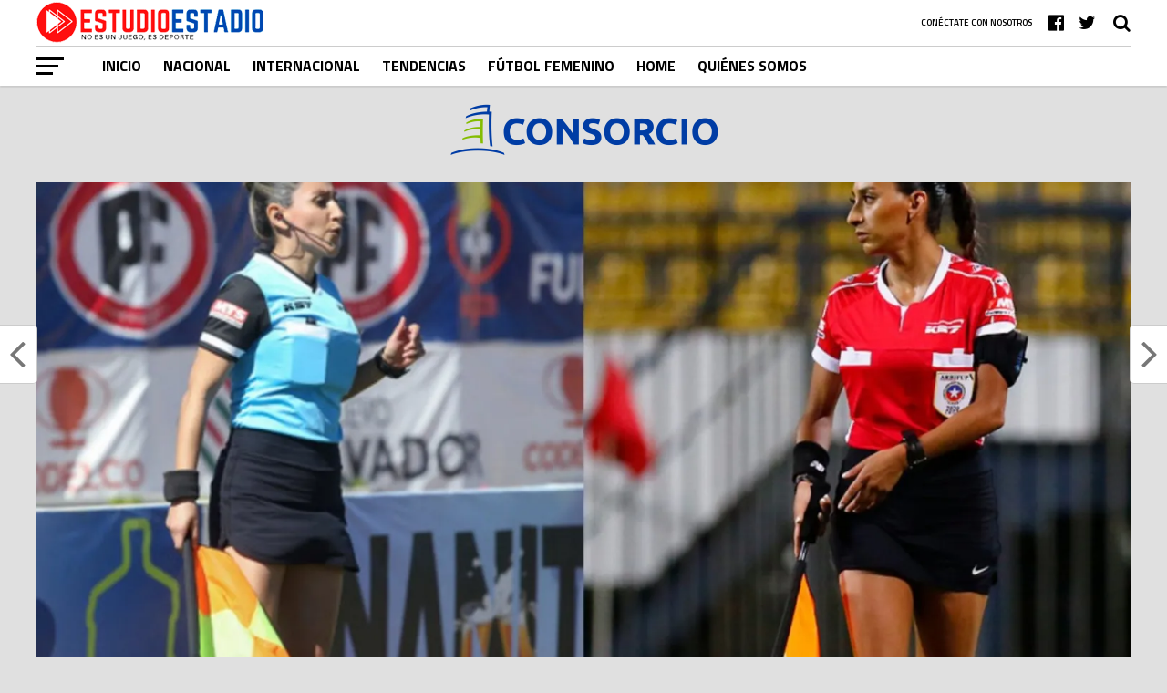

--- FILE ---
content_type: text/html; charset=UTF-8
request_url: https://www.estudioestadio.cl/2023/08/21/tribunal-de-disciplina-rebajo-sancion-a-las-arbitras-loreto-toloza-y-cindy-nahuelcoy/
body_size: 100584
content:
<!DOCTYPE html>
<html lang="es">
<head>
<meta charset="UTF-8" >
<meta name="viewport" id="viewport" content="width=device-width, initial-scale=1.0, maximum-scale=1.0, minimum-scale=1.0, user-scalable=no" />
<meta name="description" content="Colo Colo, fútbol, noticias, deportes, sitio de noticias de Chile, Campeonato, B&N, Blanco y Negro, Club Social y Deportivo Colo Colo, Concesionaria Colo Colo, informacón deportiva, partidos, gol" />
<link rel="pingback" href="https://www.estudioestadio.cl/xmlrpc.php" />
<meta property="og:image" content="https://i0.wp.com/www.estudioestadio.cl/wp-content/uploads/2023/07/Cindy-Nahuelcoy-Loreto-Toloza.jpg?resize=1000%2C600&#038;ssl=1" />
<meta name="twitter:image" content="https://i0.wp.com/www.estudioestadio.cl/wp-content/uploads/2023/07/Cindy-Nahuelcoy-Loreto-Toloza.jpg?resize=1000%2C600&#038;ssl=1" />
<meta property="og:type" content="article" />
<meta property="og:description" content="La Segunda Sala del Tribunal de Disciplina de la ANFP se pronunció este lunes ante la apelación que presentaron las árbitras Loreto Toloza y Cindy Nahuelcoy, luego de recibir una suspensión de 40 partidos. Cabe recordar que esta situación se dio a propósito de las acusaciones de ambas involucradas en contra de su colega Leslie [&hellip;]" />
<meta name="twitter:card" content="summary">
<meta name="twitter:url" content="https://www.estudioestadio.cl/2023/08/21/tribunal-de-disciplina-rebajo-sancion-a-las-arbitras-loreto-toloza-y-cindy-nahuelcoy/">
<meta name="twitter:title" content="Tribunal de Disciplina rebajó sanción a las árbitras Loreto Toloza y Cindy Nahuelcoy">
<meta name="twitter:description" content="La Segunda Sala del Tribunal de Disciplina de la ANFP se pronunció este lunes ante la apelación que presentaron las árbitras Loreto Toloza y Cindy Nahuelcoy, luego de recibir una suspensión de 40 partidos. Cabe recordar que esta situación se dio a propósito de las acusaciones de ambas involucradas en contra de su colega Leslie [&hellip;]">
<meta name='robots' content='index, follow, max-image-preview:large, max-snippet:-1, max-video-preview:-1' />
	<style>img:is([sizes="auto" i], [sizes^="auto," i]) { contain-intrinsic-size: 3000px 1500px }</style>
	<!-- Jetpack Site Verification Tags -->

	<!-- This site is optimized with the Yoast SEO plugin v22.5 - https://yoast.com/wordpress/plugins/seo/ -->
	<title>Tribunal de Disciplina rebajó sanción a las árbitras Loreto Toloza y Cindy Nahuelcoy - Estudio Estadio | Hablemos de fútbol y otras cosas</title>
	<meta name="description" content="Toda la información del fútbol chileno lo encontrarás en EstudioEstadio.cl ¡Revisa toda la fecha del campeonato AFP PlanVital! entérate de todas las noticias de Colo Colo y el fixture!" />
	<link rel="canonical" href="https://www.estudioestadio.cl/2023/08/21/tribunal-de-disciplina-rebajo-sancion-a-las-arbitras-loreto-toloza-y-cindy-nahuelcoy/" />
	<meta property="og:locale" content="es_ES" />
	<meta property="og:type" content="article" />
	<meta property="og:title" content="Tribunal de Disciplina rebajó sanción a las árbitras Loreto Toloza y Cindy Nahuelcoy - Estudio Estadio | Hablemos de fútbol y otras cosas" />
	<meta property="og:description" content="Toda la información del fútbol chileno lo encontrarás en EstudioEstadio.cl ¡Revisa toda la fecha del campeonato AFP PlanVital! entérate de todas las noticias de Colo Colo y el fixture!" />
	<meta property="og:url" content="https://www.estudioestadio.cl/2023/08/21/tribunal-de-disciplina-rebajo-sancion-a-las-arbitras-loreto-toloza-y-cindy-nahuelcoy/" />
	<meta property="og:site_name" content="Estudio Estadio | Hablemos de fútbol y otras cosas" />
	<meta property="article:publisher" content="https://www.facebook.com/estudioestadiochile" />
	<meta property="article:author" content="http://www.facebook.com/estudioestadiochile" />
	<meta property="article:published_time" content="2023-08-21T21:30:04+00:00" />
	<meta property="article:modified_time" content="2023-08-22T00:28:18+00:00" />
	<meta property="og:image" content="https://www.estudioestadio.cl/wp-content/uploads/2023/07/Cindy-Nahuelcoy-Loreto-Toloza.jpg" />
	<meta property="og:image:width" content="1600" />
	<meta property="og:image:height" content="900" />
	<meta property="og:image:type" content="image/jpeg" />
	<meta name="author" content="Estudio Estadio" />
	<meta name="twitter:card" content="summary_large_image" />
	<meta name="twitter:creator" content="@http://www.twitter.com/estudioestadio" />
	<meta name="twitter:label1" content="Escrito por" />
	<meta name="twitter:data1" content="Estudio Estadio" />
	<meta name="twitter:label2" content="Tiempo de lectura" />
	<meta name="twitter:data2" content="1 minuto" />
	<script type="application/ld+json" class="yoast-schema-graph">{"@context":"https://schema.org","@graph":[{"@type":"Article","@id":"https://www.estudioestadio.cl/2023/08/21/tribunal-de-disciplina-rebajo-sancion-a-las-arbitras-loreto-toloza-y-cindy-nahuelcoy/#article","isPartOf":{"@id":"https://www.estudioestadio.cl/2023/08/21/tribunal-de-disciplina-rebajo-sancion-a-las-arbitras-loreto-toloza-y-cindy-nahuelcoy/"},"author":{"name":"Estudio Estadio","@id":"https://www.estudioestadio.cl/#/schema/person/1d1c3e7dea8834842aa520b41a521d69"},"headline":"Tribunal de Disciplina rebajó sanción a las árbitras Loreto Toloza y Cindy Nahuelcoy","datePublished":"2023-08-21T21:30:04+00:00","dateModified":"2023-08-22T00:28:18+00:00","mainEntityOfPage":{"@id":"https://www.estudioestadio.cl/2023/08/21/tribunal-de-disciplina-rebajo-sancion-a-las-arbitras-loreto-toloza-y-cindy-nahuelcoy/"},"wordCount":176,"publisher":{"@id":"https://www.estudioestadio.cl/#organization"},"image":{"@id":"https://www.estudioestadio.cl/2023/08/21/tribunal-de-disciplina-rebajo-sancion-a-las-arbitras-loreto-toloza-y-cindy-nahuelcoy/#primaryimage"},"thumbnailUrl":"https://i0.wp.com/www.estudioestadio.cl/wp-content/uploads/2023/07/Cindy-Nahuelcoy-Loreto-Toloza.jpg?fit=1600%2C900&ssl=1","keywords":["Cindy Nahuelcoy","Loreto Toloza"],"articleSection":["Destacado","Nacional"],"inLanguage":"es"},{"@type":"WebPage","@id":"https://www.estudioestadio.cl/2023/08/21/tribunal-de-disciplina-rebajo-sancion-a-las-arbitras-loreto-toloza-y-cindy-nahuelcoy/","url":"https://www.estudioestadio.cl/2023/08/21/tribunal-de-disciplina-rebajo-sancion-a-las-arbitras-loreto-toloza-y-cindy-nahuelcoy/","name":"Tribunal de Disciplina rebajó sanción a las árbitras Loreto Toloza y Cindy Nahuelcoy - Estudio Estadio | Hablemos de fútbol y otras cosas","isPartOf":{"@id":"https://www.estudioestadio.cl/#website"},"primaryImageOfPage":{"@id":"https://www.estudioestadio.cl/2023/08/21/tribunal-de-disciplina-rebajo-sancion-a-las-arbitras-loreto-toloza-y-cindy-nahuelcoy/#primaryimage"},"image":{"@id":"https://www.estudioestadio.cl/2023/08/21/tribunal-de-disciplina-rebajo-sancion-a-las-arbitras-loreto-toloza-y-cindy-nahuelcoy/#primaryimage"},"thumbnailUrl":"https://i0.wp.com/www.estudioestadio.cl/wp-content/uploads/2023/07/Cindy-Nahuelcoy-Loreto-Toloza.jpg?fit=1600%2C900&ssl=1","datePublished":"2023-08-21T21:30:04+00:00","dateModified":"2023-08-22T00:28:18+00:00","description":"Toda la información del fútbol chileno lo encontrarás en EstudioEstadio.cl ¡Revisa toda la fecha del campeonato AFP PlanVital! entérate de todas las noticias de Colo Colo y el fixture!","breadcrumb":{"@id":"https://www.estudioestadio.cl/2023/08/21/tribunal-de-disciplina-rebajo-sancion-a-las-arbitras-loreto-toloza-y-cindy-nahuelcoy/#breadcrumb"},"inLanguage":"es","potentialAction":[{"@type":"ReadAction","target":["https://www.estudioestadio.cl/2023/08/21/tribunal-de-disciplina-rebajo-sancion-a-las-arbitras-loreto-toloza-y-cindy-nahuelcoy/"]}]},{"@type":"ImageObject","inLanguage":"es","@id":"https://www.estudioestadio.cl/2023/08/21/tribunal-de-disciplina-rebajo-sancion-a-las-arbitras-loreto-toloza-y-cindy-nahuelcoy/#primaryimage","url":"https://i0.wp.com/www.estudioestadio.cl/wp-content/uploads/2023/07/Cindy-Nahuelcoy-Loreto-Toloza.jpg?fit=1600%2C900&ssl=1","contentUrl":"https://i0.wp.com/www.estudioestadio.cl/wp-content/uploads/2023/07/Cindy-Nahuelcoy-Loreto-Toloza.jpg?fit=1600%2C900&ssl=1","width":1600,"height":900},{"@type":"BreadcrumbList","@id":"https://www.estudioestadio.cl/2023/08/21/tribunal-de-disciplina-rebajo-sancion-a-las-arbitras-loreto-toloza-y-cindy-nahuelcoy/#breadcrumb","itemListElement":[{"@type":"ListItem","position":1,"name":"Portada","item":"https://www.estudioestadio.cl/"},{"@type":"ListItem","position":2,"name":"Tribunal de Disciplina rebajó sanción a las árbitras Loreto Toloza y Cindy Nahuelcoy"}]},{"@type":"WebSite","@id":"https://www.estudioestadio.cl/#website","url":"https://www.estudioestadio.cl/","name":"Estudio Estadio | Hablemos de fútbol y otras cosas","description":"","publisher":{"@id":"https://www.estudioestadio.cl/#organization"},"potentialAction":[{"@type":"SearchAction","target":{"@type":"EntryPoint","urlTemplate":"https://www.estudioestadio.cl/?s={search_term_string}"},"query-input":"required name=search_term_string"}],"inLanguage":"es"},{"@type":"Organization","@id":"https://www.estudioestadio.cl/#organization","name":"Estudio Estadio","url":"https://www.estudioestadio.cl/","logo":{"@type":"ImageObject","inLanguage":"es","@id":"https://www.estudioestadio.cl/#/schema/logo/image/","url":"https://i2.wp.com/www.estudioestadio.cl/wp-content/uploads/2021/03/cropped-icono.jpg?fit=512%2C512&ssl=1","contentUrl":"https://i2.wp.com/www.estudioestadio.cl/wp-content/uploads/2021/03/cropped-icono.jpg?fit=512%2C512&ssl=1","width":512,"height":512,"caption":"Estudio Estadio"},"image":{"@id":"https://www.estudioestadio.cl/#/schema/logo/image/"},"sameAs":["https://www.facebook.com/estudioestadiochile"]},{"@type":"Person","@id":"https://www.estudioestadio.cl/#/schema/person/1d1c3e7dea8834842aa520b41a521d69","name":"Estudio Estadio","image":{"@type":"ImageObject","inLanguage":"es","@id":"https://www.estudioestadio.cl/#/schema/person/image/","url":"https://www.estudioestadio.cl/wp-content/uploads/2025/09/avatar_user_1_1758941465-96x96.png","contentUrl":"https://www.estudioestadio.cl/wp-content/uploads/2025/09/avatar_user_1_1758941465-96x96.png","caption":"Estudio Estadio"},"sameAs":["http://www.estudioestadio.cl","http://www.facebook.com/estudioestadiochile","http://www.instagram.com/estudioestadiochile","https://x.com/http://www.twitter.com/estudioestadio"],"url":"https://www.estudioestadio.cl/author/estudio-estadio/"}]}</script>
	<!-- / Yoast SEO plugin. -->


<link rel='dns-prefetch' href='//static.addtoany.com' />
<link rel='dns-prefetch' href='//secure.gravatar.com' />
<link rel='dns-prefetch' href='//www.googletagmanager.com' />
<link rel='dns-prefetch' href='//stats.wp.com' />
<link rel='dns-prefetch' href='//fonts.googleapis.com' />
<link rel='dns-prefetch' href='//i0.wp.com' />
<link rel='dns-prefetch' href='//v0.wordpress.com' />
<link rel='dns-prefetch' href='//c0.wp.com' />
<link rel='dns-prefetch' href='//pagead2.googlesyndication.com' />
<link rel="alternate" type="application/rss+xml" title="Estudio Estadio | Hablemos de fútbol y otras cosas &raquo; Feed" href="https://www.estudioestadio.cl/feed/" />
<link rel="alternate" type="application/rss+xml" title="Estudio Estadio | Hablemos de fútbol y otras cosas &raquo; Feed de los comentarios" href="https://www.estudioestadio.cl/comments/feed/" />
<!-- This site uses the Google Analytics by MonsterInsights plugin v7.3.1 - Using Analytics tracking - https://www.monsterinsights.com/ -->
<script type="text/javascript" data-cfasync="false">
	var mi_version         = '7.3.1';
	var mi_track_user      = true;
	var mi_no_track_reason = '';
	
	var disableStr = 'ga-disable-UA-177547099-1';

	/* Function to detect opted out users */
	function __gaTrackerIsOptedOut() {
		return document.cookie.indexOf(disableStr + '=true') > -1;
	}

	/* Disable tracking if the opt-out cookie exists. */
	if ( __gaTrackerIsOptedOut() ) {
		window[disableStr] = true;
	}

	/* Opt-out function */
	function __gaTrackerOptout() {
	  document.cookie = disableStr + '=true; expires=Thu, 31 Dec 2099 23:59:59 UTC; path=/';
	  window[disableStr] = true;
	}
	
	if ( mi_track_user ) {
		(function(i,s,o,g,r,a,m){i['GoogleAnalyticsObject']=r;i[r]=i[r]||function(){
			(i[r].q=i[r].q||[]).push(arguments)},i[r].l=1*new Date();a=s.createElement(o),
			m=s.getElementsByTagName(o)[0];a.async=1;a.src=g;m.parentNode.insertBefore(a,m)
		})(window,document,'script','//www.google-analytics.com/analytics.js','__gaTracker');

		__gaTracker('create', 'UA-177547099-1', 'auto', {'allowAnchor':true,'allowLinker':true});
		__gaTracker('set', 'forceSSL', true);
		__gaTracker('require', 'displayfeatures');
		__gaTracker('require', 'linkid', 'linkid.js');
		__gaTracker('send','pageview', location.pathname + location.search + location.hash);
	} else {
		console.log( "" );
		(function() {
			/* https://developers.google.com/analytics/devguides/collection/analyticsjs/ */
			var noopfn = function() {
				return null;
			};
			var noopnullfn = function() {
				return null;
			};
			var Tracker = function() {
				return null;
			};
			var p = Tracker.prototype;
			p.get = noopfn;
			p.set = noopfn;
			p.send = noopfn;
			var __gaTracker = function() {
				var len = arguments.length;
				if ( len === 0 ) {
					return;
				}
				var f = arguments[len-1];
				if ( typeof f !== 'object' || f === null || typeof f.hitCallback !== 'function' ) {
					console.log( 'Not running function __gaTracker(' + arguments[0] + " ....) because you are not being tracked. " + mi_no_track_reason );
					return;
				}
				try {
					f.hitCallback();
				} catch (ex) {

				}
			};
			__gaTracker.create = function() {
				return new Tracker();
			};
			__gaTracker.getByName = noopnullfn;
			__gaTracker.getAll = function() {
				return [];
			};
			__gaTracker.remove = noopfn;
			window['__gaTracker'] = __gaTracker;
					})();
		}
</script>
<!-- / Google Analytics by MonsterInsights -->
<script type="text/javascript">
/* <![CDATA[ */
window._wpemojiSettings = {"baseUrl":"https:\/\/s.w.org\/images\/core\/emoji\/16.0.1\/72x72\/","ext":".png","svgUrl":"https:\/\/s.w.org\/images\/core\/emoji\/16.0.1\/svg\/","svgExt":".svg","source":{"concatemoji":"https:\/\/www.estudioestadio.cl\/wp-includes\/js\/wp-emoji-release.min.js?ver=6.8.3"}};
/*! This file is auto-generated */
!function(s,n){var o,i,e;function c(e){try{var t={supportTests:e,timestamp:(new Date).valueOf()};sessionStorage.setItem(o,JSON.stringify(t))}catch(e){}}function p(e,t,n){e.clearRect(0,0,e.canvas.width,e.canvas.height),e.fillText(t,0,0);var t=new Uint32Array(e.getImageData(0,0,e.canvas.width,e.canvas.height).data),a=(e.clearRect(0,0,e.canvas.width,e.canvas.height),e.fillText(n,0,0),new Uint32Array(e.getImageData(0,0,e.canvas.width,e.canvas.height).data));return t.every(function(e,t){return e===a[t]})}function u(e,t){e.clearRect(0,0,e.canvas.width,e.canvas.height),e.fillText(t,0,0);for(var n=e.getImageData(16,16,1,1),a=0;a<n.data.length;a++)if(0!==n.data[a])return!1;return!0}function f(e,t,n,a){switch(t){case"flag":return n(e,"\ud83c\udff3\ufe0f\u200d\u26a7\ufe0f","\ud83c\udff3\ufe0f\u200b\u26a7\ufe0f")?!1:!n(e,"\ud83c\udde8\ud83c\uddf6","\ud83c\udde8\u200b\ud83c\uddf6")&&!n(e,"\ud83c\udff4\udb40\udc67\udb40\udc62\udb40\udc65\udb40\udc6e\udb40\udc67\udb40\udc7f","\ud83c\udff4\u200b\udb40\udc67\u200b\udb40\udc62\u200b\udb40\udc65\u200b\udb40\udc6e\u200b\udb40\udc67\u200b\udb40\udc7f");case"emoji":return!a(e,"\ud83e\udedf")}return!1}function g(e,t,n,a){var r="undefined"!=typeof WorkerGlobalScope&&self instanceof WorkerGlobalScope?new OffscreenCanvas(300,150):s.createElement("canvas"),o=r.getContext("2d",{willReadFrequently:!0}),i=(o.textBaseline="top",o.font="600 32px Arial",{});return e.forEach(function(e){i[e]=t(o,e,n,a)}),i}function t(e){var t=s.createElement("script");t.src=e,t.defer=!0,s.head.appendChild(t)}"undefined"!=typeof Promise&&(o="wpEmojiSettingsSupports",i=["flag","emoji"],n.supports={everything:!0,everythingExceptFlag:!0},e=new Promise(function(e){s.addEventListener("DOMContentLoaded",e,{once:!0})}),new Promise(function(t){var n=function(){try{var e=JSON.parse(sessionStorage.getItem(o));if("object"==typeof e&&"number"==typeof e.timestamp&&(new Date).valueOf()<e.timestamp+604800&&"object"==typeof e.supportTests)return e.supportTests}catch(e){}return null}();if(!n){if("undefined"!=typeof Worker&&"undefined"!=typeof OffscreenCanvas&&"undefined"!=typeof URL&&URL.createObjectURL&&"undefined"!=typeof Blob)try{var e="postMessage("+g.toString()+"("+[JSON.stringify(i),f.toString(),p.toString(),u.toString()].join(",")+"));",a=new Blob([e],{type:"text/javascript"}),r=new Worker(URL.createObjectURL(a),{name:"wpTestEmojiSupports"});return void(r.onmessage=function(e){c(n=e.data),r.terminate(),t(n)})}catch(e){}c(n=g(i,f,p,u))}t(n)}).then(function(e){for(var t in e)n.supports[t]=e[t],n.supports.everything=n.supports.everything&&n.supports[t],"flag"!==t&&(n.supports.everythingExceptFlag=n.supports.everythingExceptFlag&&n.supports[t]);n.supports.everythingExceptFlag=n.supports.everythingExceptFlag&&!n.supports.flag,n.DOMReady=!1,n.readyCallback=function(){n.DOMReady=!0}}).then(function(){return e}).then(function(){var e;n.supports.everything||(n.readyCallback(),(e=n.source||{}).concatemoji?t(e.concatemoji):e.wpemoji&&e.twemoji&&(t(e.twemoji),t(e.wpemoji)))}))}((window,document),window._wpemojiSettings);
/* ]]> */
</script>
<style id='wp-emoji-styles-inline-css' type='text/css'>

	img.wp-smiley, img.emoji {
		display: inline !important;
		border: none !important;
		box-shadow: none !important;
		height: 1em !important;
		width: 1em !important;
		margin: 0 0.07em !important;
		vertical-align: -0.1em !important;
		background: none !important;
		padding: 0 !important;
	}
</style>
<link rel='stylesheet' id='wp-block-library-css' href='https://c0.wp.com/c/6.8.3/wp-includes/css/dist/block-library/style.min.css' type='text/css' media='all' />
<style id='wp-block-library-inline-css' type='text/css'>
.has-text-align-justify{text-align:justify;}
</style>
<style id='classic-theme-styles-inline-css' type='text/css'>
/*! This file is auto-generated */
.wp-block-button__link{color:#fff;background-color:#32373c;border-radius:9999px;box-shadow:none;text-decoration:none;padding:calc(.667em + 2px) calc(1.333em + 2px);font-size:1.125em}.wp-block-file__button{background:#32373c;color:#fff;text-decoration:none}
</style>
<link rel='stylesheet' id='mediaelement-css' href='https://c0.wp.com/c/6.8.3/wp-includes/js/mediaelement/mediaelementplayer-legacy.min.css' type='text/css' media='all' />
<link rel='stylesheet' id='wp-mediaelement-css' href='https://c0.wp.com/c/6.8.3/wp-includes/js/mediaelement/wp-mediaelement.min.css' type='text/css' media='all' />
<style id='jetpack-sharing-buttons-style-inline-css' type='text/css'>
.jetpack-sharing-buttons__services-list{display:flex;flex-direction:row;flex-wrap:wrap;gap:0;list-style-type:none;margin:5px;padding:0}.jetpack-sharing-buttons__services-list.has-small-icon-size{font-size:12px}.jetpack-sharing-buttons__services-list.has-normal-icon-size{font-size:16px}.jetpack-sharing-buttons__services-list.has-large-icon-size{font-size:24px}.jetpack-sharing-buttons__services-list.has-huge-icon-size{font-size:36px}@media print{.jetpack-sharing-buttons__services-list{display:none!important}}.editor-styles-wrapper .wp-block-jetpack-sharing-buttons{gap:0;padding-inline-start:0}ul.jetpack-sharing-buttons__services-list.has-background{padding:1.25em 2.375em}
</style>
<style id='global-styles-inline-css' type='text/css'>
:root{--wp--preset--aspect-ratio--square: 1;--wp--preset--aspect-ratio--4-3: 4/3;--wp--preset--aspect-ratio--3-4: 3/4;--wp--preset--aspect-ratio--3-2: 3/2;--wp--preset--aspect-ratio--2-3: 2/3;--wp--preset--aspect-ratio--16-9: 16/9;--wp--preset--aspect-ratio--9-16: 9/16;--wp--preset--color--black: #000000;--wp--preset--color--cyan-bluish-gray: #abb8c3;--wp--preset--color--white: #ffffff;--wp--preset--color--pale-pink: #f78da7;--wp--preset--color--vivid-red: #cf2e2e;--wp--preset--color--luminous-vivid-orange: #ff6900;--wp--preset--color--luminous-vivid-amber: #fcb900;--wp--preset--color--light-green-cyan: #7bdcb5;--wp--preset--color--vivid-green-cyan: #00d084;--wp--preset--color--pale-cyan-blue: #8ed1fc;--wp--preset--color--vivid-cyan-blue: #0693e3;--wp--preset--color--vivid-purple: #9b51e0;--wp--preset--gradient--vivid-cyan-blue-to-vivid-purple: linear-gradient(135deg,rgba(6,147,227,1) 0%,rgb(155,81,224) 100%);--wp--preset--gradient--light-green-cyan-to-vivid-green-cyan: linear-gradient(135deg,rgb(122,220,180) 0%,rgb(0,208,130) 100%);--wp--preset--gradient--luminous-vivid-amber-to-luminous-vivid-orange: linear-gradient(135deg,rgba(252,185,0,1) 0%,rgba(255,105,0,1) 100%);--wp--preset--gradient--luminous-vivid-orange-to-vivid-red: linear-gradient(135deg,rgba(255,105,0,1) 0%,rgb(207,46,46) 100%);--wp--preset--gradient--very-light-gray-to-cyan-bluish-gray: linear-gradient(135deg,rgb(238,238,238) 0%,rgb(169,184,195) 100%);--wp--preset--gradient--cool-to-warm-spectrum: linear-gradient(135deg,rgb(74,234,220) 0%,rgb(151,120,209) 20%,rgb(207,42,186) 40%,rgb(238,44,130) 60%,rgb(251,105,98) 80%,rgb(254,248,76) 100%);--wp--preset--gradient--blush-light-purple: linear-gradient(135deg,rgb(255,206,236) 0%,rgb(152,150,240) 100%);--wp--preset--gradient--blush-bordeaux: linear-gradient(135deg,rgb(254,205,165) 0%,rgb(254,45,45) 50%,rgb(107,0,62) 100%);--wp--preset--gradient--luminous-dusk: linear-gradient(135deg,rgb(255,203,112) 0%,rgb(199,81,192) 50%,rgb(65,88,208) 100%);--wp--preset--gradient--pale-ocean: linear-gradient(135deg,rgb(255,245,203) 0%,rgb(182,227,212) 50%,rgb(51,167,181) 100%);--wp--preset--gradient--electric-grass: linear-gradient(135deg,rgb(202,248,128) 0%,rgb(113,206,126) 100%);--wp--preset--gradient--midnight: linear-gradient(135deg,rgb(2,3,129) 0%,rgb(40,116,252) 100%);--wp--preset--font-size--small: 13px;--wp--preset--font-size--medium: 20px;--wp--preset--font-size--large: 36px;--wp--preset--font-size--x-large: 42px;--wp--preset--spacing--20: 0.44rem;--wp--preset--spacing--30: 0.67rem;--wp--preset--spacing--40: 1rem;--wp--preset--spacing--50: 1.5rem;--wp--preset--spacing--60: 2.25rem;--wp--preset--spacing--70: 3.38rem;--wp--preset--spacing--80: 5.06rem;--wp--preset--shadow--natural: 6px 6px 9px rgba(0, 0, 0, 0.2);--wp--preset--shadow--deep: 12px 12px 50px rgba(0, 0, 0, 0.4);--wp--preset--shadow--sharp: 6px 6px 0px rgba(0, 0, 0, 0.2);--wp--preset--shadow--outlined: 6px 6px 0px -3px rgba(255, 255, 255, 1), 6px 6px rgba(0, 0, 0, 1);--wp--preset--shadow--crisp: 6px 6px 0px rgba(0, 0, 0, 1);}:where(.is-layout-flex){gap: 0.5em;}:where(.is-layout-grid){gap: 0.5em;}body .is-layout-flex{display: flex;}.is-layout-flex{flex-wrap: wrap;align-items: center;}.is-layout-flex > :is(*, div){margin: 0;}body .is-layout-grid{display: grid;}.is-layout-grid > :is(*, div){margin: 0;}:where(.wp-block-columns.is-layout-flex){gap: 2em;}:where(.wp-block-columns.is-layout-grid){gap: 2em;}:where(.wp-block-post-template.is-layout-flex){gap: 1.25em;}:where(.wp-block-post-template.is-layout-grid){gap: 1.25em;}.has-black-color{color: var(--wp--preset--color--black) !important;}.has-cyan-bluish-gray-color{color: var(--wp--preset--color--cyan-bluish-gray) !important;}.has-white-color{color: var(--wp--preset--color--white) !important;}.has-pale-pink-color{color: var(--wp--preset--color--pale-pink) !important;}.has-vivid-red-color{color: var(--wp--preset--color--vivid-red) !important;}.has-luminous-vivid-orange-color{color: var(--wp--preset--color--luminous-vivid-orange) !important;}.has-luminous-vivid-amber-color{color: var(--wp--preset--color--luminous-vivid-amber) !important;}.has-light-green-cyan-color{color: var(--wp--preset--color--light-green-cyan) !important;}.has-vivid-green-cyan-color{color: var(--wp--preset--color--vivid-green-cyan) !important;}.has-pale-cyan-blue-color{color: var(--wp--preset--color--pale-cyan-blue) !important;}.has-vivid-cyan-blue-color{color: var(--wp--preset--color--vivid-cyan-blue) !important;}.has-vivid-purple-color{color: var(--wp--preset--color--vivid-purple) !important;}.has-black-background-color{background-color: var(--wp--preset--color--black) !important;}.has-cyan-bluish-gray-background-color{background-color: var(--wp--preset--color--cyan-bluish-gray) !important;}.has-white-background-color{background-color: var(--wp--preset--color--white) !important;}.has-pale-pink-background-color{background-color: var(--wp--preset--color--pale-pink) !important;}.has-vivid-red-background-color{background-color: var(--wp--preset--color--vivid-red) !important;}.has-luminous-vivid-orange-background-color{background-color: var(--wp--preset--color--luminous-vivid-orange) !important;}.has-luminous-vivid-amber-background-color{background-color: var(--wp--preset--color--luminous-vivid-amber) !important;}.has-light-green-cyan-background-color{background-color: var(--wp--preset--color--light-green-cyan) !important;}.has-vivid-green-cyan-background-color{background-color: var(--wp--preset--color--vivid-green-cyan) !important;}.has-pale-cyan-blue-background-color{background-color: var(--wp--preset--color--pale-cyan-blue) !important;}.has-vivid-cyan-blue-background-color{background-color: var(--wp--preset--color--vivid-cyan-blue) !important;}.has-vivid-purple-background-color{background-color: var(--wp--preset--color--vivid-purple) !important;}.has-black-border-color{border-color: var(--wp--preset--color--black) !important;}.has-cyan-bluish-gray-border-color{border-color: var(--wp--preset--color--cyan-bluish-gray) !important;}.has-white-border-color{border-color: var(--wp--preset--color--white) !important;}.has-pale-pink-border-color{border-color: var(--wp--preset--color--pale-pink) !important;}.has-vivid-red-border-color{border-color: var(--wp--preset--color--vivid-red) !important;}.has-luminous-vivid-orange-border-color{border-color: var(--wp--preset--color--luminous-vivid-orange) !important;}.has-luminous-vivid-amber-border-color{border-color: var(--wp--preset--color--luminous-vivid-amber) !important;}.has-light-green-cyan-border-color{border-color: var(--wp--preset--color--light-green-cyan) !important;}.has-vivid-green-cyan-border-color{border-color: var(--wp--preset--color--vivid-green-cyan) !important;}.has-pale-cyan-blue-border-color{border-color: var(--wp--preset--color--pale-cyan-blue) !important;}.has-vivid-cyan-blue-border-color{border-color: var(--wp--preset--color--vivid-cyan-blue) !important;}.has-vivid-purple-border-color{border-color: var(--wp--preset--color--vivid-purple) !important;}.has-vivid-cyan-blue-to-vivid-purple-gradient-background{background: var(--wp--preset--gradient--vivid-cyan-blue-to-vivid-purple) !important;}.has-light-green-cyan-to-vivid-green-cyan-gradient-background{background: var(--wp--preset--gradient--light-green-cyan-to-vivid-green-cyan) !important;}.has-luminous-vivid-amber-to-luminous-vivid-orange-gradient-background{background: var(--wp--preset--gradient--luminous-vivid-amber-to-luminous-vivid-orange) !important;}.has-luminous-vivid-orange-to-vivid-red-gradient-background{background: var(--wp--preset--gradient--luminous-vivid-orange-to-vivid-red) !important;}.has-very-light-gray-to-cyan-bluish-gray-gradient-background{background: var(--wp--preset--gradient--very-light-gray-to-cyan-bluish-gray) !important;}.has-cool-to-warm-spectrum-gradient-background{background: var(--wp--preset--gradient--cool-to-warm-spectrum) !important;}.has-blush-light-purple-gradient-background{background: var(--wp--preset--gradient--blush-light-purple) !important;}.has-blush-bordeaux-gradient-background{background: var(--wp--preset--gradient--blush-bordeaux) !important;}.has-luminous-dusk-gradient-background{background: var(--wp--preset--gradient--luminous-dusk) !important;}.has-pale-ocean-gradient-background{background: var(--wp--preset--gradient--pale-ocean) !important;}.has-electric-grass-gradient-background{background: var(--wp--preset--gradient--electric-grass) !important;}.has-midnight-gradient-background{background: var(--wp--preset--gradient--midnight) !important;}.has-small-font-size{font-size: var(--wp--preset--font-size--small) !important;}.has-medium-font-size{font-size: var(--wp--preset--font-size--medium) !important;}.has-large-font-size{font-size: var(--wp--preset--font-size--large) !important;}.has-x-large-font-size{font-size: var(--wp--preset--font-size--x-large) !important;}
:where(.wp-block-post-template.is-layout-flex){gap: 1.25em;}:where(.wp-block-post-template.is-layout-grid){gap: 1.25em;}
:where(.wp-block-columns.is-layout-flex){gap: 2em;}:where(.wp-block-columns.is-layout-grid){gap: 2em;}
:root :where(.wp-block-pullquote){font-size: 1.5em;line-height: 1.6;}
</style>
<link rel='stylesheet' id='theiaPostSlider-css' href='https://www.estudioestadio.cl/wp-content/plugins/theia-post-slider/css/font-theme.css?ver=2.0.0' type='text/css' media='all' />
<style id='theiaPostSlider-inline-css' type='text/css'>


				.theiaPostSlider_nav.fontTheme ._title,
				.theiaPostSlider_nav.fontTheme ._text {
					line-height: 48px;
				}
	
				.theiaPostSlider_nav.fontTheme ._button,
				.theiaPostSlider_nav.fontTheme ._button svg {
					color: #f08100;
					fill: #f08100;
				}
	
				.theiaPostSlider_nav.fontTheme ._button ._2 span {
					font-size: 48px;
					line-height: 48px;
				}
	
				.theiaPostSlider_nav.fontTheme ._button ._2 svg {
					width: 48px;
				}
	
				.theiaPostSlider_nav.fontTheme ._button:hover,
				.theiaPostSlider_nav.fontTheme ._button:focus,
				.theiaPostSlider_nav.fontTheme ._button:hover svg,
				.theiaPostSlider_nav.fontTheme ._button:focus svg {
					color: #ffa338;
					fill: #ffa338;
				}
	
				.theiaPostSlider_nav.fontTheme ._disabled,				 
                .theiaPostSlider_nav.fontTheme ._disabled svg {
					color: #777777 !important;
					fill: #777777 !important;
				}
			
</style>
<link rel='stylesheet' id='theiaPostSlider-font-css' href='https://www.estudioestadio.cl/wp-content/plugins/theia-post-slider/fonts/style.css?ver=2.0.0' type='text/css' media='all' />
<link rel='stylesheet' id='wpemfb-lightbox-css' href='https://www.estudioestadio.cl/wp-content/plugins/wp-embed-facebook/templates/lightbox/css/lightbox.css?ver=3.0.8' type='text/css' media='all' />
<link rel='stylesheet' id='mvp-custom-style-css' href='https://www.estudioestadio.cl/wp-content/themes/the-league/style.css?ver=6.8.3' type='text/css' media='all' />
<style id='mvp-custom-style-inline-css' type='text/css'>


#mvp-wallpaper {
	background: url() no-repeat 50% 0;
	}

a,
a:visited,
.post-info-name a,
ul.mvp-author-info-list li.mvp-author-info-name span a,
.woocommerce .woocommerce-breadcrumb a {
	color: #0077ee;
	}

#mvp-comments-button a,
#mvp-comments-button span.mvp-comment-but-text,
a.mvp-inf-more-but,
.sp-template a,
.sp-data-table a {
	color: #0077ee !important;
	}

#mvp-comments-button a:hover,
#mvp-comments-button span.mvp-comment-but-text:hover,
a.mvp-inf-more-but:hover {
	border: 1px solid #0077ee;
	color: #0077ee !important;
	}

a:hover,
.mvp-feat4-sub-text h2 a:hover,
span.mvp-widget-head-link a,
.mvp-widget-list-text1 h2 a:hover,
.mvp-blog-story-text h2 a:hover,
.mvp-side-tab-text h2 a:hover,
.mvp-more-post-text h2 a:hover,
span.mvp-blog-story-author a,
.woocommerce .woocommerce-breadcrumb a:hover,
#mvp-side-wrap a:hover,
.mvp-post-info-top h3 a:hover,
#mvp-side-wrap .mvp-widget-feat-text h3 a:hover,
.mvp-widget-author-text h3 a:hover,
#mvp-side-wrap .mvp-widget-author-text h3 a:hover,
.mvp-feat5-text h2 a:hover {
	color: #fe074e !important;
	}

#mvp-main-nav-wrap,
#mvp-fly-wrap,
ul.mvp-fly-soc-list li a:hover {
	background: #ffffff;
	}

ul.mvp-fly-soc-list li a {
	color: #ffffff !important;
	}

#mvp-nav-menu ul li a,
span.mvp-nav-soc-head,
span.mvp-nav-search-but,
span.mvp-nav-soc-but,
nav.mvp-fly-nav-menu ul li.menu-item-has-children:after,
nav.mvp-fly-nav-menu ul li.menu-item-has-children.tog-minus:after,
nav.mvp-fly-nav-menu ul li a,
span.mvp-fly-soc-head {
	color: #000000;
	}

ul.mvp-fly-soc-list li a:hover {
	color: #000000 !important;
	}

.mvp-fly-but-wrap span,
ul.mvp-fly-soc-list li a {
	background: #000000;
	}

ul.mvp-fly-soc-list li a:hover {
	border: 2px solid #000000;
	}

#mvp-nav-menu ul li.menu-item-has-children ul.sub-menu li a:after,
#mvp-nav-menu ul li.menu-item-has-children ul.sub-menu li ul.sub-menu li a:after,
#mvp-nav-menu ul li.menu-item-has-children ul.sub-menu li ul.sub-menu li ul.sub-menu li a:after,
#mvp-nav-menu ul li.menu-item-has-children ul.mvp-mega-list li a:after,
#mvp-nav-menu ul li.menu-item-has-children a:after {
	border-color: #000000 transparent transparent transparent;
	}

#mvp-nav-menu ul li:hover a,
span.mvp-nav-search-but:hover,
span.mvp-nav-soc-but:hover,
#mvp-nav-menu ul li ul.mvp-mega-list li a:hover,
nav.mvp-fly-nav-menu ul li a:hover {
	color: #ff0048 !important;
	}

#mvp-nav-menu ul li:hover a {
	border-bottom: 1px solid #ff0048;
	}

.mvp-fly-but-wrap:hover span {
	background: #ff0048;
	}

#mvp-nav-menu ul li.menu-item-has-children:hover a:after {
	border-color: #ff0048 transparent transparent transparent !important;
	}

ul.mvp-score-list li:hover {
	border: 1px solid #ff0048;
	}

.es-nav span:hover a,
ul.mvp-side-tab-list li span.mvp-side-tab-head i {
	color: #ff0048;
	}

span.mvp-feat1-cat,
.mvp-vid-box-wrap,
span.mvp-post-cat,
.mvp-prev-next-text a,
.mvp-prev-next-text a:visited,
.mvp-prev-next-text a:hover,
.mvp-mob-soc-share-but,
.mvp-scores-status,
.sportspress h1.mvp-post-title .sp-player-number {
	background: #ff0048;
	}

.sp-table-caption {
	background: #ff0048 !important;
	}

.woocommerce .star-rating span:before,
.woocommerce-message:before,
.woocommerce-info:before,
.woocommerce-message:before {
	color: #ff0048;
	}

.woocommerce .widget_price_filter .ui-slider .ui-slider-range,
.woocommerce .widget_price_filter .ui-slider .ui-slider-handle,
.woocommerce span.onsale,
.woocommerce #respond input#submit.alt,
.woocommerce a.button.alt,
.woocommerce button.button.alt,
.woocommerce input.button.alt,
.woocommerce #respond input#submit.alt:hover,
.woocommerce a.button.alt:hover,
.woocommerce button.button.alt:hover,
.woocommerce input.button.alt:hover {
	background-color: #ff0048;
	}

span.mvp-sec-head,
.mvp-authors-name {
	border-bottom: 1px solid #ff0048;
	}

.woocommerce-error,
.woocommerce-info,
.woocommerce-message {
	border-top-color: #ff0048;
	}

#mvp-nav-menu ul li a,
nav.mvp-fly-nav-menu ul li a,
#mvp-foot-nav ul.menu li a,
#mvp-foot-menu ul.menu li a {
	font-family: 'Titillium Web', sans-serif;
	}

body,
.mvp-feat1-text p,
.mvp-feat4-main-text p,
.mvp-feat2-main-text p,
.mvp-feat3-main-text p,
.mvp-feat4-sub-text p,
.mvp-widget-list-text1 p,
.mvp-blog-story-text p,
.mvp-blog-story-info,
span.mvp-post-excerpt,
ul.mvp-author-info-list li.mvp-author-info-name p,
ul.mvp-author-info-list li.mvp-author-info-name span,
.mvp-post-date,
span.mvp-feat-caption,
span.mvp-feat-caption-wide,
#mvp-content-main p,
#mvp-author-box-text p,
.mvp-more-post-text p,
#mvp-404 p,
#mvp-foot-copy,
#searchform input,
span.mvp-author-page-desc,
#woo-content p,
.mvp-search-text p,
#comments .c p,
.mvp-widget-feat-text p,
.mvp-feat5-text p {
	font-family: 'Titillium Web', sans-serif;
	}

span.mvp-nav-soc-head,
.mvp-score-status p,
.mvp-score-teams p,
.mvp-scores-status p,
.mvp-scores-teams p,
ul.mvp-feat2-list li h3,
.mvp-feat4-sub-text h3,
.mvp-widget-head-wrap h4,
span.mvp-widget-head-link,
.mvp-widget-list-text1 h3,
.mvp-blog-story-text h3,
ul.mvp-side-tab-list li span.mvp-side-tab-head,
.mvp-side-tab-text h3,
span.mvp-post-cat,
.mvp-post-tags,
span.mvp-author-box-name,
#mvp-comments-button a,
#mvp-comments-button span.mvp-comment-but-text,
span.mvp-sec-head,
a.mvp-inf-more-but,
.pagination span, .pagination a,
.woocommerce ul.product_list_widget span.product-title,
.woocommerce ul.product_list_widget li a,
.woocommerce #reviews #comments ol.commentlist li .comment-text p.meta,
.woocommerce .related h2,
.woocommerce div.product .woocommerce-tabs .panel h2,
.woocommerce div.product .product_title,
#mvp-content-main h1,
#mvp-content-main h2,
#mvp-content-main h3,
#mvp-content-main h4,
#mvp-content-main h5,
#mvp-content-main h6,
#woo-content h1.page-title,
.woocommerce .woocommerce-breadcrumb,
.mvp-authors-name,
#respond #submit,
.comment-reply a,
#cancel-comment-reply-link,
span.mvp-feat1-cat,
span.mvp-post-info-date,
.mvp-widget-feat-text h3,
.mvp-widget-author-text h3 a,
.sp-table-caption {
	font-family: 'Titillium Web', sans-serif !important;
	}

.mvp-feat1-text h2,
.mvp-feat1-text h2.mvp-stand-title,
.mvp-feat4-main-text h2,
.mvp-feat4-main-text h2.mvp-stand-title,
.mvp-feat1-sub-text h2,
.mvp-feat2-main-text h2,
.mvp-feat2-sub-text h2,
ul.mvp-feat2-list li h2,
.mvp-feat3-main-text h2,
.mvp-feat3-sub-text h2,
.mvp-feat4-sub-text h2 a,
.mvp-widget-list-text1 h2 a,
.mvp-blog-story-text h2 a,
.mvp-side-tab-text h2 a,
#mvp-content-main blockquote p,
.mvp-more-post-text h2 a,
h2.mvp-authors-latest a,
.mvp-widget-feat-text h2 a,
.mvp-widget-author-text h2 a,
.mvp-feat5-text h2 a,
.mvp-scores-title h2 a {
	font-family: 'Roboto Condensed', sans-serif;
	}

h1.mvp-post-title,
.mvp-cat-head h1,
#mvp-404 h1,
h1.mvp-author-top-head,
#woo-content h1.page-title,
.woocommerce div.product .product_title,
.woocommerce ul.products li.product h3 {
	font-family: 'Roboto', sans-serif;
	}

	

	.mvp-post-content-out,
	.mvp-post-content-in {
		margin-right: 0 !important;
		}
	#mvp-post-content {
		text-align: center;
		}
	.mvp-content-box {
		margin: 0 auto;
		max-width: 800px;
		position: relative;
		text-align: left;
		}
		

	.single #mvp-foot-wrap {
		padding-bottom: 70px;
		}
		
</style>
<link rel='stylesheet' id='mvp-reset-css' href='https://www.estudioestadio.cl/wp-content/themes/the-league/css/reset.css?ver=6.8.3' type='text/css' media='all' />
<link rel='stylesheet' id='fontawesome-css' href='https://www.estudioestadio.cl/wp-content/themes/the-league/font-awesome/css/font-awesome.css?ver=6.8.3' type='text/css' media='all' />
<link rel='stylesheet' id='mvp-fonts-css' href='//fonts.googleapis.com/css?family=Advent+Pro%3A700%7CRoboto%3A300%2C400%2C500%2C700%2C900%7COswald%3A300%2C400%2C700%7CLato%3A300%2C400%2C700%7CWork+Sans%3A200%2C300%2C400%2C500%2C600%2C700%2C800%2C900%7COpen+Sans%3A400%2C700%2C800%7CRoboto+Condensed%3A100%2C200%2C300%2C400%2C500%2C600%2C700%2C800%2C900%7CRoboto%3A100%2C200%2C300%2C400%2C500%2C600%2C700%2C800%2C900%7CTitillium+Web%3A100%2C200%2C300%2C400%2C500%2C600%2C700%2C800%2C900%7CTitillium+Web%3A100%2C200%2C300%2C400%2C500%2C600%2C700%2C800%2C900%7CTitillium+Web%3A100%2C200%2C300%2C400%2C500%2C600%2C700%2C800%2C900&#038;subset=latin,latin-ext,cyrillic,cyrillic-ext,greek-ext,greek,vietnamese' type='text/css' media='all' />
<link rel='stylesheet' id='mvp-media-queries-css' href='https://www.estudioestadio.cl/wp-content/themes/the-league/css/media-queries.css?ver=6.8.3' type='text/css' media='all' />
<style id='jetpack_facebook_likebox-inline-css' type='text/css'>
.widget_facebook_likebox {
	overflow: hidden;
}

</style>
<link rel='stylesheet' id='addtoany-css' href='https://www.estudioestadio.cl/wp-content/plugins/add-to-any/addtoany.min.css?ver=1.16' type='text/css' media='all' />
<link rel='stylesheet' id='jetpack_css-css' href='https://c0.wp.com/p/jetpack/13.3.2/css/jetpack.css' type='text/css' media='all' />
<script type="text/javascript" id="jetpack_related-posts-js-extra">
/* <![CDATA[ */
var related_posts_js_options = {"post_heading":"h4"};
/* ]]> */
</script>
<script type="text/javascript" src="https://c0.wp.com/p/jetpack/13.3.2/_inc/build/related-posts/related-posts.min.js" id="jetpack_related-posts-js"></script>
<script type="text/javascript" id="monsterinsights-frontend-script-js-extra">
/* <![CDATA[ */
var monsterinsights_frontend = {"js_events_tracking":"true","is_debug_mode":"false","download_extensions":"doc,pdf,ppt,zip,xls,docx,pptx,xlsx","inbound_paths":"","home_url":"https:\/\/www.estudioestadio.cl","track_download_as":"event","internal_label":"int","hash_tracking":"true"};
/* ]]> */
</script>
<script type="text/javascript" src="https://www.estudioestadio.cl/wp-content/plugins/google-analytics-premium/assets/js/frontend.min.js?ver=7.3.1" id="monsterinsights-frontend-script-js"></script>
<script type="text/javascript" id="addtoany-core-js-before">
/* <![CDATA[ */
window.a2a_config=window.a2a_config||{};a2a_config.callbacks=[];a2a_config.overlays=[];a2a_config.templates={};a2a_localize = {
	Share: "Compartir",
	Save: "Guardar",
	Subscribe: "Suscribir",
	Email: "Correo electrónico",
	Bookmark: "Marcador",
	ShowAll: "Mostrar todo",
	ShowLess: "Mostrar menos",
	FindServices: "Encontrar servicio(s)",
	FindAnyServiceToAddTo: "Encuentra al instante cualquier servicio para añadir a",
	PoweredBy: "Funciona con",
	ShareViaEmail: "Compartir por correo electrónico",
	SubscribeViaEmail: "Suscribirse a través de correo electrónico",
	BookmarkInYourBrowser: "Añadir a marcadores de tu navegador",
	BookmarkInstructions: "Presiona «Ctrl+D» o «\u2318+D» para añadir esta página a marcadores",
	AddToYourFavorites: "Añadir a tus favoritos",
	SendFromWebOrProgram: "Enviar desde cualquier dirección o programa de correo electrónico ",
	EmailProgram: "Programa de correo electrónico",
	More: "Más&#8230;",
	ThanksForSharing: "¡Gracias por compartir!",
	ThanksForFollowing: "¡Gracias por seguirnos!"
};
/* ]]> */
</script>
<script type="text/javascript" async src="https://static.addtoany.com/menu/page.js" id="addtoany-core-js"></script>
<script type="text/javascript" src="https://c0.wp.com/c/6.8.3/wp-includes/js/jquery/jquery.min.js" id="jquery-core-js"></script>
<script type="text/javascript" src="https://c0.wp.com/c/6.8.3/wp-includes/js/jquery/jquery-migrate.min.js" id="jquery-migrate-js"></script>
<script type="text/javascript" async src="https://www.estudioestadio.cl/wp-content/plugins/add-to-any/addtoany.min.js?ver=1.1" id="addtoany-jquery-js"></script>
<script type="text/javascript" src="https://www.estudioestadio.cl/wp-content/plugins/theia-post-slider/js/balupton-history.js/jquery.history.js?ver=1.7.1" id="history.js-js"></script>
<script type="text/javascript" src="https://www.estudioestadio.cl/wp-content/plugins/theia-post-slider/js/async.min.js?ver=14.09.2014" id="async.js-js"></script>
<script type="text/javascript" src="https://www.estudioestadio.cl/wp-content/plugins/theia-post-slider/js/tps.js?ver=2.0.0" id="theiaPostSlider/theiaPostSlider.js-js"></script>
<script type="text/javascript" src="https://www.estudioestadio.cl/wp-content/plugins/theia-post-slider/js/main.js?ver=2.0.0" id="theiaPostSlider/main.js-js"></script>
<script type="text/javascript" src="https://www.estudioestadio.cl/wp-content/plugins/theia-post-slider/js/tps-transition-slide.js?ver=2.0.0" id="theiaPostSlider/transition.js-js"></script>
<script type="text/javascript" src="https://www.estudioestadio.cl/wp-content/plugins/wp-embed-facebook/templates/lightbox/js/lightbox.min.js?ver=3.0.8" id="wpemfb-lightbox-js"></script>
<script type="text/javascript" id="wpemfb-fbjs-js-extra">
/* <![CDATA[ */
var WEF = {"local":"es_ES","version":"v6.0","fb_id":"2709652999278124"};
/* ]]> */
</script>
<script type="text/javascript" src="https://www.estudioestadio.cl/wp-content/plugins/wp-embed-facebook/inc/js/fb.min.js?ver=3.0.8" id="wpemfb-fbjs-js"></script>

<!-- Fragmento de código de la etiqueta de Google (gtag.js) añadida por Site Kit -->
<!-- Fragmento de código de Google Analytics añadido por Site Kit -->
<script type="text/javascript" src="https://www.googletagmanager.com/gtag/js?id=GT-5TCCLMXZ" id="google_gtagjs-js" async></script>
<script type="text/javascript" id="google_gtagjs-js-after">
/* <![CDATA[ */
window.dataLayer = window.dataLayer || [];function gtag(){dataLayer.push(arguments);}
gtag("set","linker",{"domains":["www.estudioestadio.cl"]});
gtag("js", new Date());
gtag("set", "developer_id.dZTNiMT", true);
gtag("config", "GT-5TCCLMXZ");
/* ]]> */
</script>
<link rel="https://api.w.org/" href="https://www.estudioestadio.cl/wp-json/" /><link rel="alternate" title="JSON" type="application/json" href="https://www.estudioestadio.cl/wp-json/wp/v2/posts/16431" /><link rel="EditURI" type="application/rsd+xml" title="RSD" href="https://www.estudioestadio.cl/xmlrpc.php?rsd" />
<meta name="generator" content="WordPress 6.8.3" />
<link rel='shortlink' href='https://wp.me/pck9VZ-4h1' />
<link rel="alternate" title="oEmbed (JSON)" type="application/json+oembed" href="https://www.estudioestadio.cl/wp-json/oembed/1.0/embed?url=https%3A%2F%2Fwww.estudioestadio.cl%2F2023%2F08%2F21%2Ftribunal-de-disciplina-rebajo-sancion-a-las-arbitras-loreto-toloza-y-cindy-nahuelcoy%2F" />
<link rel="alternate" title="oEmbed (XML)" type="text/xml+oembed" href="https://www.estudioestadio.cl/wp-json/oembed/1.0/embed?url=https%3A%2F%2Fwww.estudioestadio.cl%2F2023%2F08%2F21%2Ftribunal-de-disciplina-rebajo-sancion-a-las-arbitras-loreto-toloza-y-cindy-nahuelcoy%2F&#038;format=xml" />
<meta name="generator" content="Site Kit by Google 1.170.0" />	<style>img#wpstats{display:none}</style>
		
<!-- Metaetiquetas de Google AdSense añadidas por Site Kit -->
<meta name="google-adsense-platform-account" content="ca-host-pub-2644536267352236">
<meta name="google-adsense-platform-domain" content="sitekit.withgoogle.com">
<!-- Acabar con las metaetiquetas de Google AdSense añadidas por Site Kit -->
<style type="text/css" id="custom-background-css">
body.custom-background { background-color: #e0e0e0; }
</style>
	<link rel="amphtml" href="https://www.estudioestadio.cl/2023/08/21/tribunal-de-disciplina-rebajo-sancion-a-las-arbitras-loreto-toloza-y-cindy-nahuelcoy/amp/">
<!-- Fragmento de código de Google Adsense añadido por Site Kit -->
<script type="text/javascript" async="async" src="https://pagead2.googlesyndication.com/pagead/js/adsbygoogle.js?client=ca-pub-7240185960610809&amp;host=ca-host-pub-2644536267352236" crossorigin="anonymous"></script>

<!-- Final del fragmento de código de Google Adsense añadido por Site Kit -->
<link rel="icon" href="https://i0.wp.com/www.estudioestadio.cl/wp-content/uploads/2025/09/cropped-logo-Etudio-Estadio.png?fit=32%2C32&#038;ssl=1" sizes="32x32" />
<link rel="icon" href="https://i0.wp.com/www.estudioestadio.cl/wp-content/uploads/2025/09/cropped-logo-Etudio-Estadio.png?fit=192%2C192&#038;ssl=1" sizes="192x192" />
<link rel="apple-touch-icon" href="https://i0.wp.com/www.estudioestadio.cl/wp-content/uploads/2025/09/cropped-logo-Etudio-Estadio.png?fit=180%2C180&#038;ssl=1" />
<meta name="msapplication-TileImage" content="https://i0.wp.com/www.estudioestadio.cl/wp-content/uploads/2025/09/cropped-logo-Etudio-Estadio.png?fit=270%2C270&#038;ssl=1" />
	<!-- Global site tag (gtag.js) - Google Analytics -->
<script async src="https://www.googletagmanager.com/gtag/js?id=G-C8VFPZ558X"></script>
<script>
  window.dataLayer = window.dataLayer || [];
  function gtag(){dataLayer.push(arguments);}
  gtag('js', new Date());

  gtag('config', 'G-C8VFPZ558X');
</script>
	<!-- Global site tag (gtag.js) - Google Analytics -->
<script async src="https://www.googletagmanager.com/gtag/js?id=UA-193170411-1"></script>
<script>
  window.dataLayer = window.dataLayer || [];
  function gtag(){dataLayer.push(arguments);}
  gtag('js', new Date());

  gtag('config', 'UA-193170411-1');
</script>
<meta name="google-site-verification" content="s9_M1OjNdGf9eCR2kCHO6QzSvabU3SMdyBSEVWdJTcc" />
</head>
<body class="wp-singular post-template-default single single-post postid-16431 single-format-standard custom-background wp-theme-the-league theiaPostSlider_body">
	<div id="mvp-fly-wrap">
	<div id="mvp-fly-menu-top" class="left relative">
		<div class="mvp-fly-top-out left relative">
			<div class="mvp-fly-top-in">
				<div id="mvp-fly-logo" class="left relative">
											<a href="https://www.estudioestadio.cl/"><img src="https://www.estudioestadio.cl/wp-content/uploads/2020/07/logo-front.png" alt="Estudio Estadio | Hablemos de fútbol y otras cosas" data-rjs="2" /></a>
									</div><!--mvp-fly-logo-->
			</div><!--mvp-fly-top-in-->
			<div class="mvp-fly-but-wrap mvp-fly-but-menu mvp-fly-but-click">
				<span></span>
				<span></span>
				<span></span>
				<span></span>
			</div><!--mvp-fly-but-wrap-->
		</div><!--mvp-fly-top-out-->
	</div><!--mvp-fly-menu-top-->
	<div id="mvp-fly-menu-wrap">
		<nav class="mvp-fly-nav-menu left relative">
			<div class="menu-menu-1-container"><ul id="menu-menu-1" class="menu"><li id="menu-item-367" class="menu-item menu-item-type-post_type menu-item-object-page menu-item-home menu-item-367"><a href="https://www.estudioestadio.cl/">Inicio</a></li>
<li id="menu-item-370" class="menu-item menu-item-type-taxonomy menu-item-object-category current-post-ancestor current-menu-parent current-post-parent menu-item-370"><a href="https://www.estudioestadio.cl/category/futbol-nacional/">Nacional</a></li>
<li id="menu-item-369" class="menu-item menu-item-type-taxonomy menu-item-object-category menu-item-369"><a href="https://www.estudioestadio.cl/category/futbol-internacional/">Internacional</a></li>
<li id="menu-item-18929" class="menu-item menu-item-type-taxonomy menu-item-object-category menu-item-18929"><a href="https://www.estudioestadio.cl/category/tendencias/">Tendencias</a></li>
<li id="menu-item-12285" class="menu-item menu-item-type-taxonomy menu-item-object-category menu-item-12285"><a href="https://www.estudioestadio.cl/category/futbol-femenino/">Fútbol Femenino</a></li>
<li id="menu-item-18933" class="menu-item menu-item-type-post_type menu-item-object-page menu-item-home menu-item-18933"><a href="https://www.estudioestadio.cl/">Home</a></li>
<li id="menu-item-18934" class="menu-item menu-item-type-taxonomy menu-item-object-category menu-item-18934"><a href="https://www.estudioestadio.cl/category/quienes-somos/">Quiénes somos</a></li>
</ul></div>		</nav>
	</div><!--mvp-fly-menu-wrap-->
	<div id="mvp-fly-soc-wrap">
		<span class="mvp-fly-soc-head">Conéctate con nosotros</span>
		<ul class="mvp-fly-soc-list left relative">
							<li><a href="http://www.facebook.com/estudioestadiochile" target="_blank" class="fa fa-facebook-official fa-2"></a></li>
										<li><a href="http://www.twitter.com/estudioestadio" target="_blank" class="fa fa-twitter fa-2"></a></li>
																							</ul>
	</div><!--mvp-fly-soc-wrap-->
</div><!--mvp-fly-wrap-->				<div id="mvp-site" class="left relative">
		<div id="mvp-search-wrap">
			<div id="mvp-search-box">
				<form method="get" id="searchform" action="https://www.estudioestadio.cl/">
	<input type="text" name="s" id="s" value="Buscar" onfocus='if (this.value == "Buscar") { this.value = ""; }' onblur='if (this.value == "") { this.value = "Buscar"; }' />
	<input type="hidden" id="searchsubmit" value="Search" />
</form>			</div><!--mvp-search-box-->
			<div class="mvp-search-but-wrap mvp-search-click">
				<span></span>
				<span></span>
			</div><!--mvp-search-but-wrap-->
		</div><!--mvp-search-wrap-->
		<header id="mvp-top-head-wrap">
													<nav id="mvp-main-nav-wrap">
				<div id="mvp-top-nav-wrap" class="left relative">
					<div class="mvp-main-box-cont">
						<div id="mvp-top-nav-cont" class="left relative">
							<div class="mvp-top-nav-right-out relative">
								<div class="mvp-top-nav-right-in">
									<div id="mvp-top-nav-left" class="left relative">
										<div class="mvp-top-nav-left-out relative">
											<div class="mvp-top-nav-menu-but left relative">
												<div class="mvp-fly-but-wrap mvp-fly-but-click left relative">
													<span></span>
													<span></span>
													<span></span>
													<span></span>
												</div><!--mvp-fly-but-wrap-->
											</div><!--mvp-top-nav-menu-but-->
											<div class="mvp-top-nav-left-in">
												<div id="mvp-top-nav-logo" class="left relative" itemscope itemtype="http://schema.org/Organization">
																											<a itemprop="url" href="https://www.estudioestadio.cl/"><img itemprop="logo" src="https://www.estudioestadio.cl/wp-content/uploads/2020/07/logo-front.png" alt="Estudio Estadio | Hablemos de fútbol y otras cosas" data-rjs="2" /></a>
																																								<h2 class="mvp-logo-title">Estudio Estadio | Hablemos de fútbol y otras cosas</h2>
																									</div><!--mvp-top-nav-logo-->
																							</div><!--mvp-top-nav-left-in-->
										</div><!--mvp-top-nav-left-out-->
									</div><!--mvp-top-nav-left-->
								</div><!--mvp-top-nav-right-in-->
								<div id="mvp-top-nav-right" class="right relative">
																		<div id="mvp-top-nav-soc" class="left relative">
																																									<a href="http://www.twitter.com/estudioestadio" target="_blank"><span class="mvp-nav-soc-but fa fa-twitter fa-2"></span></a>
																															<a href="http://www.facebook.com/estudioestadiochile" target="_blank"><span class="mvp-nav-soc-but fa fa-facebook-official fa-2"></span></a>
																				<span class="mvp-nav-soc-head">Conéctate con nosotros</span>
									</div><!--mvp-top-nav-soc-->
																		<span class="mvp-nav-search-but fa fa-search fa-2 mvp-search-click"></span>
								</div><!--mvp-top-nav-right-->
							</div><!--mvp-top-nav-right-out-->
						</div><!--mvp-top-nav-cont-->
					</div><!--mvp-main-box-cont-->
				</div><!--mvp-top-nav-wrap-->
				<div id="mvp-bot-nav-wrap" class="left relative">
					<div class="mvp-main-box-cont">
						<div id="mvp-bot-nav-cont" class="left">
							<div class="mvp-bot-nav-out">
								<div class="mvp-fly-but-wrap mvp-fly-but-click left relative">
									<span></span>
									<span></span>
									<span></span>
									<span></span>
								</div><!--mvp-fly-but-wrap-->
								<div class="mvp-bot-nav-in">
									<div id="mvp-nav-menu" class="left">
										<div class="menu-menu-1-container"><ul id="menu-menu-2" class="menu"><li class="menu-item menu-item-type-post_type menu-item-object-page menu-item-home menu-item-367"><a href="https://www.estudioestadio.cl/">Inicio</a></li>
<li class="menu-item menu-item-type-taxonomy menu-item-object-category current-post-ancestor current-menu-parent current-post-parent menu-item-370"><a href="https://www.estudioestadio.cl/category/futbol-nacional/">Nacional</a></li>
<li class="menu-item menu-item-type-taxonomy menu-item-object-category menu-item-369"><a href="https://www.estudioestadio.cl/category/futbol-internacional/">Internacional</a></li>
<li class="menu-item menu-item-type-taxonomy menu-item-object-category menu-item-18929"><a href="https://www.estudioestadio.cl/category/tendencias/">Tendencias</a></li>
<li class="menu-item menu-item-type-taxonomy menu-item-object-category menu-item-12285"><a href="https://www.estudioestadio.cl/category/futbol-femenino/">Fútbol Femenino</a></li>
<li class="menu-item menu-item-type-post_type menu-item-object-page menu-item-home menu-item-18933"><a href="https://www.estudioestadio.cl/">Home</a></li>
<li class="menu-item menu-item-type-taxonomy menu-item-object-category menu-item-18934"><a href="https://www.estudioestadio.cl/category/quienes-somos/">Quiénes somos</a></li>
</ul></div>									</div><!--mvp-nav-menu-->
								</div><!--mvp-bot-nav-in-->
							</div><!--mvp-bot-nav-out-->
						</div><!--mvp-bot-nav-cont-->
					</div><!--mvp-main-box-cont-->
				</div><!--mvp-bot-nav-wrap-->
			</nav><!--mvp-main-nav-wrap-->
		</header>
		<main id="mvp-main-wrap" class="left relative">
							<div id="mvp-leader-wrap" class="left relative">
					<div class="mvp-main-box-cont">
						<div id="mvp-leader-cont">
							<a title="Consorcio" target=_blank href="https://web.consorcio.cl/home"><div align="centre"><img src="https://www.estudioestadio.cl/wp-content/uploads/2020/07/layout_set_logo-e1563165718250-300x71-1.png"> <div/>						</div><!--mvp-leader-cont-->
					</div><!--mvp-main-box-cont-->
				</div><!--mvp-leader-wrap-->
						<div id="mvp-main-body-wrap" class="left relative">
				<div class="mvp-main-box-cont">
					<div id="mvp-main-body" class="left relative"><article id="mvp-article-wrap" class="post-16431 post type-post status-publish format-standard has-post-thumbnail hentry category-destacado category-futbol-nacional tag-cindy-nahuelcoy tag-loreto-toloza" itemscope itemtype="http://schema.org/NewsArticle">
		<div class="mvp-sec-pad left relative">
				<meta itemscope itemprop="mainEntityOfPage"  itemType="https://schema.org/WebPage" itemid="https://www.estudioestadio.cl/2023/08/21/tribunal-de-disciplina-rebajo-sancion-a-las-arbitras-loreto-toloza-y-cindy-nahuelcoy/"/>
				<div class="mvp-post-content-out relative">
			<div class="mvp-post-content-in">
									<div id="mvp-post-content" class="left relative">
																																														<div id="mvp-post-feat-img" class="left relative mvp-post-feat-img-wide3" itemprop="image" itemscope itemtype="https://schema.org/ImageObject">
											<img width="1600" height="900" src="https://www.estudioestadio.cl/wp-content/uploads/2023/07/Cindy-Nahuelcoy-Loreto-Toloza.jpg" class="attachment- size- wp-post-image" alt="" decoding="async" fetchpriority="high" srcset="https://i0.wp.com/www.estudioestadio.cl/wp-content/uploads/2023/07/Cindy-Nahuelcoy-Loreto-Toloza.jpg?w=1600&amp;ssl=1 1600w, https://i0.wp.com/www.estudioestadio.cl/wp-content/uploads/2023/07/Cindy-Nahuelcoy-Loreto-Toloza.jpg?resize=300%2C169&amp;ssl=1 300w, https://i0.wp.com/www.estudioestadio.cl/wp-content/uploads/2023/07/Cindy-Nahuelcoy-Loreto-Toloza.jpg?resize=1024%2C576&amp;ssl=1 1024w, https://i0.wp.com/www.estudioestadio.cl/wp-content/uploads/2023/07/Cindy-Nahuelcoy-Loreto-Toloza.jpg?resize=768%2C432&amp;ssl=1 768w, https://i0.wp.com/www.estudioestadio.cl/wp-content/uploads/2023/07/Cindy-Nahuelcoy-Loreto-Toloza.jpg?resize=1536%2C864&amp;ssl=1 1536w" sizes="(max-width: 1600px) 100vw, 1600px" />																						<meta itemprop="url" content="https://i0.wp.com/www.estudioestadio.cl/wp-content/uploads/2023/07/Cindy-Nahuelcoy-Loreto-Toloza.jpg?resize=1000%2C600&#038;ssl=1">
											<meta itemprop="width" content="1000">
											<meta itemprop="height" content="600">
										</div><!--mvp-post-feat-img-->
																																																					<div class="mvp-content-box">
															<div id="mvp-article-head2" class="left relative">
																			<h3 class="mvp-post-cat left"><a class="mvp-post-cat-link" href="https://www.estudioestadio.cl/category/destacado/"><span class="mvp-post-cat left">Destacado</span></a></h3>
																		<h1 class="mvp-post-title left entry-title" itemprop="headline">Tribunal de Disciplina rebajó sanción a las árbitras Loreto Toloza y Cindy Nahuelcoy</h1>
																												<div class="mvp-author-info-wrap left relative">
											<ul class="mvp-author-info-list left relative">
												<li class="mvp-author-info-thumb">
													<img alt='' src='https://www.estudioestadio.cl/wp-content/uploads/2025/09/avatar_user_1_1758941465-46x46.png' srcset='https://www.estudioestadio.cl/wp-content/uploads/2025/09/avatar_user_1_1758941465-92x92.png 2x' class='avatar avatar-46 photo' height='46' width='46' decoding='async'/>												</li>
												<li class="mvp-author-info-name" itemprop="author" itemscope itemtype="https://schema.org/Person">
													<p>De</p> <span class="author-name vcard fn author" itemprop="name"><a href="https://www.estudioestadio.cl/author/estudio-estadio/" title="Entradas de Estudio Estadio" rel="author">Estudio Estadio</a></span>
												</li>
																									<li class="mvp-author-info-twit">
														<a href="http://www.twitter.com/estudioestadio" class="mvp-twit-but" target="_blank"><span class="mvp-author-info-twit-but"><i class="fa fa-twitter fa-2"></i></span></a>
													</li>
																								<li class="mvp-author-info-date">
													<span class="mvp-post-date updated"><time class="post-date updated" itemprop="datePublished" datetime="2023-08-21">agosto 21, 2023</time></span>
													<meta itemprop="dateModified" content="2023-08-21"/>
												</li>
											</ul>
										</div><!--mvp-author-info-wrap-->
																	</div><!--mvp-article-head2-->
																										<div class="mvp-post-soc-out relative">
														<div id="mvp-post-soc-wrap" class="left relative">
								<ul class="mvp-post-soc-list left relative">
									<a href="#" onclick="window.open('http://www.facebook.com/sharer.php?u=https://www.estudioestadio.cl/2023/08/21/tribunal-de-disciplina-rebajo-sancion-a-las-arbitras-loreto-toloza-y-cindy-nahuelcoy/&amp;t=Tribunal de Disciplina rebajó sanción a las árbitras Loreto Toloza y Cindy Nahuelcoy', 'facebookShare', 'width=626,height=436'); return false;" title="Compartir en Facebook">
									<li class="mvp-post-soc-fb">
										<i class="fa fa-2 fa-facebook" aria-hidden="true"></i>
									</li>
									</a>
									<a href="#" onclick="window.open('http://twitter.com/share?text=Tribunal de Disciplina rebajó sanción a las árbitras Loreto Toloza y Cindy Nahuelcoy -&amp;url=https://www.estudioestadio.cl/2023/08/21/tribunal-de-disciplina-rebajo-sancion-a-las-arbitras-loreto-toloza-y-cindy-nahuelcoy/', 'twitterShare', 'width=626,height=436'); return false;" title="RT la noticia">
									<li class="mvp-post-soc-twit">
										<i class="fa fa-2 fa-twitter" aria-hidden="true"></i>
									</li>
									</a>
									<a href="#" onclick="window.open('http://pinterest.com/pin/create/button/?url=https://www.estudioestadio.cl/2023/08/21/tribunal-de-disciplina-rebajo-sancion-a-las-arbitras-loreto-toloza-y-cindy-nahuelcoy/&amp;media=https://i0.wp.com/www.estudioestadio.cl/wp-content/uploads/2023/07/Cindy-Nahuelcoy-Loreto-Toloza.jpg?resize=1000%2C600&#038;ssl=1&amp;description=Tribunal de Disciplina rebajó sanción a las árbitras Loreto Toloza y Cindy Nahuelcoy', 'pinterestShare', 'width=750,height=350'); return false;" title="Pin esta noticia">
									<li class="mvp-post-soc-pin">
										<i class="fa fa-2 fa-pinterest-p" aria-hidden="true"></i>
									</li>
									</a>
									<a href="mailto:?subject=Tribunal de Disciplina rebajó sanción a las árbitras Loreto Toloza y Cindy Nahuelcoy&amp;BODY=Encontré este artículo interesante y quise compartirlo contigo. Revísalo https://www.estudioestadio.cl/2023/08/21/tribunal-de-disciplina-rebajo-sancion-a-las-arbitras-loreto-toloza-y-cindy-nahuelcoy/">
									<li class="mvp-post-soc-email">
										<i class="fa fa-2 fa-envelope" aria-hidden="true"></i>
									</li>
									</a>
																	</ul>
							</div><!--mvp-post-soc-wrap-->
														<div class="mvp-post-soc-in">
																																<div id="mvp-content-main" class="left relative" itemprop="articleBody">
																		<div id="fb-root"></div>
<div id="tps_slideContainer_16431" class="theiaPostSlider_slides"><div class="theiaPostSlider_preloadedSlide">

<p>La Segunda Sala del Tribunal de Disciplina de la ANFP se pronunció este lunes ante la apelación que presentaron las árbitras Loreto Toloza y Cindy Nahuelcoy, luego de recibir una suspensión de 40 partidos.</p>
<p>Cabe recordar que esta situación se dio a propósito de las acusaciones de ambas involucradas en contra de su colega Leslie Vásquez, que según ellas habría resultado beneficiada en la designación de partidos por una presunta relación sentimental con Julio Bascuñán, integrante de la Comisión de Árbitros.</p>
<p>Pero finalmente, una investigación llevada a cabo por el Oficial de Cumplimiento de la ANFP no logró acreditar estos hechos, motivo por el cual el ente rector del fútbol chileno presentó una ofensiva que terminó en una dura sanción para las colegiadas.</p>
<p>Como era de esperarse, las afectadas apelaron al castigo, el cual fue reducido a 30 fechas, es decir, 10 menos que lo determinado inicialmente.</p>
<p>Fuente: alairelibre.cl</p>
<p>@EstudioEstadio</p>

</div></div><div class="theiaPostSlider_footer _footer"></div><p><!-- END THEIA POST SLIDER --></p>
<div class="addtoany_share_save_container addtoany_content addtoany_content_bottom"><div class="a2a_kit a2a_kit_size_32 addtoany_list" data-a2a-url="https://www.estudioestadio.cl/2023/08/21/tribunal-de-disciplina-rebajo-sancion-a-las-arbitras-loreto-toloza-y-cindy-nahuelcoy/" data-a2a-title="Tribunal de Disciplina rebajó sanción a las árbitras Loreto Toloza y Cindy Nahuelcoy"><a class="a2a_button_facebook" href="https://www.addtoany.com/add_to/facebook?linkurl=https%3A%2F%2Fwww.estudioestadio.cl%2F2023%2F08%2F21%2Ftribunal-de-disciplina-rebajo-sancion-a-las-arbitras-loreto-toloza-y-cindy-nahuelcoy%2F&amp;linkname=Tribunal%20de%20Disciplina%20rebaj%C3%B3%20sanci%C3%B3n%20a%20las%20%C3%A1rbitras%20Loreto%20Toloza%20y%20Cindy%20Nahuelcoy" title="Facebook" rel="nofollow noopener" target="_blank"></a><a class="a2a_button_twitter" href="https://www.addtoany.com/add_to/twitter?linkurl=https%3A%2F%2Fwww.estudioestadio.cl%2F2023%2F08%2F21%2Ftribunal-de-disciplina-rebajo-sancion-a-las-arbitras-loreto-toloza-y-cindy-nahuelcoy%2F&amp;linkname=Tribunal%20de%20Disciplina%20rebaj%C3%B3%20sanci%C3%B3n%20a%20las%20%C3%A1rbitras%20Loreto%20Toloza%20y%20Cindy%20Nahuelcoy" title="Twitter" rel="nofollow noopener" target="_blank"></a><a class="a2a_button_email" href="https://www.addtoany.com/add_to/email?linkurl=https%3A%2F%2Fwww.estudioestadio.cl%2F2023%2F08%2F21%2Ftribunal-de-disciplina-rebajo-sancion-a-las-arbitras-loreto-toloza-y-cindy-nahuelcoy%2F&amp;linkname=Tribunal%20de%20Disciplina%20rebaj%C3%B3%20sanci%C3%B3n%20a%20las%20%C3%A1rbitras%20Loreto%20Toloza%20y%20Cindy%20Nahuelcoy" title="Email" rel="nofollow noopener" target="_blank"></a><a class="a2a_dd addtoany_share_save addtoany_share" href="https://www.addtoany.com/share"></a></div></div>
<div id='jp-relatedposts' class='jp-relatedposts' >
	<h3 class="jp-relatedposts-headline"><em>Relacionado</em></h3>
</div><div data-theiaPostSlider-sliderOptions='{&quot;slideContainer&quot;:&quot;#tps_slideContainer_16431&quot;,&quot;nav&quot;:[&quot;.theiaPostSlider_nav&quot;],&quot;navText&quot;:&quot;%{currentSlide} of %{totalSlides}&quot;,&quot;helperText&quot;:&quot;Use your &amp;leftarrow; &amp;rightarrow; (arrow) keys to browse&quot;,&quot;defaultSlide&quot;:0,&quot;transitionEffect&quot;:&quot;slide&quot;,&quot;transitionSpeed&quot;:400,&quot;keyboardShortcuts&quot;:true,&quot;scrollAfterRefresh&quot;:true,&quot;numberOfSlides&quot;:1,&quot;slides&quot;:[],&quot;useSlideSources&quot;:null,&quot;themeType&quot;:&quot;font&quot;,&quot;prevText&quot;:&quot;Prev&quot;,&quot;nextText&quot;:&quot;Next&quot;,&quot;buttonWidth&quot;:0,&quot;buttonWidth_post&quot;:0,&quot;postUrl&quot;:&quot;https:\/\/www.estudioestadio.cl\/2023\/08\/21\/tribunal-de-disciplina-rebajo-sancion-a-las-arbitras-loreto-toloza-y-cindy-nahuelcoy\/&quot;,&quot;postId&quot;:16431,&quot;refreshAds&quot;:false,&quot;refreshAdsEveryNSlides&quot;:1,&quot;adRefreshingMechanism&quot;:&quot;javascript&quot;,&quot;ajaxUrl&quot;:&quot;https:\/\/www.estudioestadio.cl\/wp-admin\/admin-ajax.php&quot;,&quot;loopSlides&quot;:false,&quot;scrollTopOffset&quot;:0,&quot;hideNavigationOnFirstSlide&quot;:false,&quot;isRtl&quot;:false,&quot;excludedWords&quot;:[&quot;&quot;],&quot;prevFontIcon&quot;:&quot;&lt;span aria-hidden=\&quot;true\&quot; class=\&quot;tps-icon-chevron-circle-left\&quot;&gt;&lt;\/span&gt;&quot;,&quot;nextFontIcon&quot;:&quot;&lt;span aria-hidden=\&quot;true\&quot; class=\&quot;tps-icon-chevron-circle-right\&quot;&gt;&lt;\/span&gt;&quot;}' 
					 data-theiaPostSlider-onChangeSlide='&quot;&quot;'></div>																																					<div class="mvp-post-tags">
											<span class="mvp-post-tags-header">Tópicos Relacionados</span><span itemprop="keywords"><a href="https://www.estudioestadio.cl/tag/cindy-nahuelcoy/" rel="tag">Cindy Nahuelcoy</a><a href="https://www.estudioestadio.cl/tag/loreto-toloza/" rel="tag">Loreto Toloza</a></span>
										</div><!--mvp-post-tags-->
																		<div class="posts-nav-link">
																			</div><!--posts-nav-link-->
																			<div id="mvp-author-box-wrap" class="left relative">
											<div class="mvp-author-box-out right relative">
												<div id="mvp-author-box-img" class="left relative">
													<img alt='' src='https://www.estudioestadio.cl/wp-content/uploads/2025/09/avatar_user_1_1758941465-60x60.png' srcset='https://www.estudioestadio.cl/wp-content/uploads/2025/09/avatar_user_1_1758941465-120x120.png 2x' class='avatar avatar-60 photo' height='60' width='60' decoding='async'/>												</div><!--mvp-author-box-img-->
												<div class="mvp-author-box-in">
													<div id="mvp-author-box-head" class="left relative">
														<span class="mvp-author-box-name left relative"><a href="https://www.estudioestadio.cl/author/estudio-estadio/" title="Entradas de Estudio Estadio" rel="author">Estudio Estadio</a></span>
														<div id="mvp-author-box-soc-wrap" class="left relative">
																																														<a href="http://www.facebook.com/estudioestadiochile" alt="Facebook" target="_blank"><span class="mvp-author-box-soc fa fa-facebook-square fa-2"></span></a>
																																														<a href="http://www.twitter.com/estudioestadio" alt="Twitter" target="_blank"><span class="mvp-author-box-soc fa fa-twitter-square fa-2"></span></a>
																																																																												<a href="http://www.instagram.com/estudioestadiochile" alt="Instagram" target="_blank"><span class="mvp-author-box-soc fa fa-instagram fa-2"></span></a>
																																												</div><!--mvp-author-box-soc-wrap-->
													</div><!--mvp-author-box-head-->
												</div><!--mvp-author-box-in-->
											</div><!--mvp-author-box-out-->
											<div id="mvp-author-box-text" class="left relative">
												<p></p>
											</div><!--mvp-author-box-text-->
										</div><!--mvp-author-box-wrap-->
																		<div class="mvp-org-wrap" itemprop="publisher" itemscope itemtype="https://schema.org/Organization">
										<div class="mvp-org-logo" itemprop="logo" itemscope itemtype="https://schema.org/ImageObject">
																							<img src="https://www.estudioestadio.cl/wp-content/uploads/2020/07/logo-front.png"/>
												<meta itemprop="url" content="https://www.estudioestadio.cl/wp-content/uploads/2020/07/logo-front.png">
																					</div><!--mvp-org-logo-->
										<meta itemprop="name" content="Estudio Estadio | Hablemos de fútbol y otras cosas">
									</div><!--mvp-org-wrap-->
								</div><!--mvp-content-main-->
															</div><!--mvp-post-soc-in-->
						</div><!--mvp-post-soc-out-->
						</div><!--mvp-content-box-->
					</div><!--mvp-post-content-->
											</div><!--mvp-post-content-in-->
					</div><!--mvp-post-content-out-->
							<section id="mvp-more-post-wrap" class="left relative">
				<h4 class="mvp-sec-head"><span class="mvp-sec-head">Más en Destacado</span></h4>
				<ul class="mvp-more-post-list left relative">
											<li>
															<a href="https://www.estudioestadio.cl/2026/01/19/el-poder-del-movimiento-el-ejercicio-fisico-se-suma-al-tratamiento-contra-el-cancer/" rel="bookmark">
								<div class="mvp-more-post-img left relative">
									<img width="400" height="240" src="https://i0.wp.com/www.estudioestadio.cl/wp-content/uploads/2025/05/mayor-de-50.jpeg?resize=400%2C240&amp;ssl=1" class="mvp-reg-img wp-post-image" alt="" decoding="async" loading="lazy" srcset="https://i0.wp.com/www.estudioestadio.cl/wp-content/uploads/2025/05/mayor-de-50.jpeg?resize=1000%2C600&amp;ssl=1 1000w, https://i0.wp.com/www.estudioestadio.cl/wp-content/uploads/2025/05/mayor-de-50.jpeg?resize=400%2C240&amp;ssl=1 400w, https://i0.wp.com/www.estudioestadio.cl/wp-content/uploads/2025/05/mayor-de-50.jpeg?zoom=2&amp;resize=400%2C240&amp;ssl=1 800w, https://i0.wp.com/www.estudioestadio.cl/wp-content/uploads/2025/05/mayor-de-50.jpeg?zoom=3&amp;resize=400%2C240&amp;ssl=1 1200w" sizes="auto, (max-width: 400px) 100vw, 400px" />									<img width="80" height="80" src="https://i0.wp.com/www.estudioestadio.cl/wp-content/uploads/2025/05/mayor-de-50.jpeg?resize=80%2C80&amp;ssl=1" class="mvp-mob-img wp-post-image" alt="" decoding="async" loading="lazy" srcset="https://i0.wp.com/www.estudioestadio.cl/wp-content/uploads/2025/05/mayor-de-50.jpeg?resize=150%2C150&amp;ssl=1 150w, https://i0.wp.com/www.estudioestadio.cl/wp-content/uploads/2025/05/mayor-de-50.jpeg?resize=80%2C80&amp;ssl=1 80w, https://i0.wp.com/www.estudioestadio.cl/wp-content/uploads/2025/05/mayor-de-50.jpeg?zoom=3&amp;resize=80%2C80&amp;ssl=1 240w" sizes="auto, (max-width: 80px) 100vw, 80px" />																	</div><!--mvp-more-post-img-->
								</a>
														<div class="mvp-more-post-text left relative">
								<h2><a href="https://www.estudioestadio.cl/2026/01/19/el-poder-del-movimiento-el-ejercicio-fisico-se-suma-al-tratamiento-contra-el-cancer/" rel="bookmark">El poder del movimiento: el ejercicio físico se suma al tratamiento contra el cáncer</a></h2>
								<p>El ejercicio físico podría convertirse en una herramienta terapéutica fundamental en el tratamiento del...</p>
							</div><!--mvp-more-post-text-->
						</li>
											<li>
															<a href="https://www.estudioestadio.cl/2026/01/19/moverse-despues-de-los-30-expertos-recomiendan-rutina-semanal-de-ejercicio-para-prevenir-enfermedades-y-ganar-calidad-de-vida/" rel="bookmark">
								<div class="mvp-more-post-img left relative">
									<img width="400" height="240" src="https://i0.wp.com/www.estudioestadio.cl/wp-content/uploads/2025/05/trotar.jpeg?resize=400%2C240&amp;ssl=1" class="mvp-reg-img wp-post-image" alt="" decoding="async" loading="lazy" srcset="https://i0.wp.com/www.estudioestadio.cl/wp-content/uploads/2025/05/trotar.jpeg?resize=1000%2C600&amp;ssl=1 1000w, https://i0.wp.com/www.estudioestadio.cl/wp-content/uploads/2025/05/trotar.jpeg?resize=400%2C240&amp;ssl=1 400w, https://i0.wp.com/www.estudioestadio.cl/wp-content/uploads/2025/05/trotar.jpeg?zoom=2&amp;resize=400%2C240&amp;ssl=1 800w, https://i0.wp.com/www.estudioestadio.cl/wp-content/uploads/2025/05/trotar.jpeg?zoom=3&amp;resize=400%2C240&amp;ssl=1 1200w" sizes="auto, (max-width: 400px) 100vw, 400px" />									<img width="80" height="80" src="https://i0.wp.com/www.estudioestadio.cl/wp-content/uploads/2025/05/trotar.jpeg?resize=80%2C80&amp;ssl=1" class="mvp-mob-img wp-post-image" alt="" decoding="async" loading="lazy" srcset="https://i0.wp.com/www.estudioestadio.cl/wp-content/uploads/2025/05/trotar.jpeg?resize=150%2C150&amp;ssl=1 150w, https://i0.wp.com/www.estudioestadio.cl/wp-content/uploads/2025/05/trotar.jpeg?resize=80%2C80&amp;ssl=1 80w, https://i0.wp.com/www.estudioestadio.cl/wp-content/uploads/2025/05/trotar.jpeg?zoom=3&amp;resize=80%2C80&amp;ssl=1 240w" sizes="auto, (max-width: 80px) 100vw, 80px" />																	</div><!--mvp-more-post-img-->
								</a>
														<div class="mvp-more-post-text left relative">
								<h2><a href="https://www.estudioestadio.cl/2026/01/19/moverse-despues-de-los-30-expertos-recomiendan-rutina-semanal-de-ejercicio-para-prevenir-enfermedades-y-ganar-calidad-de-vida/" rel="bookmark">Moverse después de los 30: expertos recomiendan rutina semanal de ejercicio para prevenir enfermedades y ganar calidad de vida</a></h2>
								<p>Superados los 30 años, el cuerpo comienza un proceso natural de cambios metabólicos, hormonales...</p>
							</div><!--mvp-more-post-text-->
						</li>
											<li>
															<a href="https://www.estudioestadio.cl/2026/01/19/recomendados-por-kinesiologos-ejercicios-para-fortalecer-la-espalda-en-personas-con-lumbago/" rel="bookmark">
								<div class="mvp-more-post-img left relative">
									<img width="400" height="240" src="https://i0.wp.com/www.estudioestadio.cl/wp-content/uploads/2025/06/lumbago.jpg?resize=400%2C240&amp;ssl=1" class="mvp-reg-img wp-post-image" alt="" decoding="async" loading="lazy" srcset="https://i0.wp.com/www.estudioestadio.cl/wp-content/uploads/2025/06/lumbago.jpg?resize=1000%2C600&amp;ssl=1 1000w, https://i0.wp.com/www.estudioestadio.cl/wp-content/uploads/2025/06/lumbago.jpg?resize=400%2C240&amp;ssl=1 400w, https://i0.wp.com/www.estudioestadio.cl/wp-content/uploads/2025/06/lumbago.jpg?zoom=2&amp;resize=400%2C240&amp;ssl=1 800w, https://i0.wp.com/www.estudioestadio.cl/wp-content/uploads/2025/06/lumbago.jpg?zoom=3&amp;resize=400%2C240&amp;ssl=1 1200w" sizes="auto, (max-width: 400px) 100vw, 400px" />									<img width="80" height="80" src="https://i0.wp.com/www.estudioestadio.cl/wp-content/uploads/2025/06/lumbago.jpg?resize=80%2C80&amp;ssl=1" class="mvp-mob-img wp-post-image" alt="" decoding="async" loading="lazy" srcset="https://i0.wp.com/www.estudioestadio.cl/wp-content/uploads/2025/06/lumbago.jpg?resize=150%2C150&amp;ssl=1 150w, https://i0.wp.com/www.estudioestadio.cl/wp-content/uploads/2025/06/lumbago.jpg?resize=80%2C80&amp;ssl=1 80w, https://i0.wp.com/www.estudioestadio.cl/wp-content/uploads/2025/06/lumbago.jpg?zoom=3&amp;resize=80%2C80&amp;ssl=1 240w" sizes="auto, (max-width: 80px) 100vw, 80px" />																	</div><!--mvp-more-post-img-->
								</a>
														<div class="mvp-more-post-text left relative">
								<h2><a href="https://www.estudioestadio.cl/2026/01/19/recomendados-por-kinesiologos-ejercicios-para-fortalecer-la-espalda-en-personas-con-lumbago/" rel="bookmark">Recomendados por kinesiólogos: ejercicios para fortalecer la espalda en personas con lumbago</a></h2>
								<p>El lumbago, también conocido como dolor lumbar, afecta a millones de personas en el...</p>
							</div><!--mvp-more-post-text-->
						</li>
											<li>
															<a href="https://www.estudioestadio.cl/2026/01/19/una-buena-alimentacion-tambien-juega-recomendaciones-nutricionales-clave-para-futbolistas-aficionados/" rel="bookmark">
								<div class="mvp-more-post-img left relative">
									<img width="400" height="240" src="https://i0.wp.com/www.estudioestadio.cl/wp-content/uploads/2025/06/futbol-de-barrio.jpg?resize=400%2C240&amp;ssl=1" class="mvp-reg-img wp-post-image" alt="" decoding="async" loading="lazy" srcset="https://i0.wp.com/www.estudioestadio.cl/wp-content/uploads/2025/06/futbol-de-barrio.jpg?resize=1000%2C600&amp;ssl=1 1000w, https://i0.wp.com/www.estudioestadio.cl/wp-content/uploads/2025/06/futbol-de-barrio.jpg?resize=400%2C240&amp;ssl=1 400w, https://i0.wp.com/www.estudioestadio.cl/wp-content/uploads/2025/06/futbol-de-barrio.jpg?zoom=2&amp;resize=400%2C240&amp;ssl=1 800w" sizes="auto, (max-width: 400px) 100vw, 400px" />									<img width="80" height="80" src="https://i0.wp.com/www.estudioestadio.cl/wp-content/uploads/2025/06/futbol-de-barrio.jpg?resize=80%2C80&amp;ssl=1" class="mvp-mob-img wp-post-image" alt="" decoding="async" loading="lazy" srcset="https://i0.wp.com/www.estudioestadio.cl/wp-content/uploads/2025/06/futbol-de-barrio.jpg?resize=150%2C150&amp;ssl=1 150w, https://i0.wp.com/www.estudioestadio.cl/wp-content/uploads/2025/06/futbol-de-barrio.jpg?resize=80%2C80&amp;ssl=1 80w, https://i0.wp.com/www.estudioestadio.cl/wp-content/uploads/2025/06/futbol-de-barrio.jpg?zoom=3&amp;resize=80%2C80&amp;ssl=1 240w" sizes="auto, (max-width: 80px) 100vw, 80px" />																	</div><!--mvp-more-post-img-->
								</a>
														<div class="mvp-more-post-text left relative">
								<h2><a href="https://www.estudioestadio.cl/2026/01/19/una-buena-alimentacion-tambien-juega-recomendaciones-nutricionales-clave-para-futbolistas-aficionados/" rel="bookmark">Una buena alimentación también juega: recomendaciones nutricionales clave para futbolistas aficionados</a></h2>
								<p>No solo los futbolistas profesionales deben cuidar lo que comen. Cada vez más estudios...</p>
							</div><!--mvp-more-post-text-->
						</li>
									</ul>
			</section><!--mvp-more-post-wrap-->
											<div id="mvp-prev-next-wrap">
									<div id="mvp-prev-post-wrap">
						<div id="mvp-prev-post-arrow" class="relative">
							<span class="fa fa-angle-left fa-4" aria-hidden="true"></span>
						</div><!--mvp-prev-post-arrow-->
						<div class="mvp-prev-next-text">
							<a href="https://www.estudioestadio.cl/2023/08/21/igor-lichnovsky-revela-conversaciones-con-la-u-para-la-temporada-2024/" rel="prev">Igor Lichnovsky revela conversaciones con la U para la temporada 2024</a>						</div><!--mvp-prev-post-text-->
					</div><!--mvp-prev-post-wrap-->
													<div id="mvp-next-post-wrap">
						<div id="mvp-next-post-arrow" class="relative">
							<span class="fa fa-angle-right fa-4 " aria-hidden="true"></span>
						</div><!--mvp-prev-post-arrow-->
						<div class="mvp-prev-next-text">
							<a href="https://www.estudioestadio.cl/2023/08/21/rechazada-por-colo-colo-la-insolita-cifra-que-oferto-velez-sarsfield-por-fernando-de-paul/" rel="next">¡Rechazada por Colo Colo! La insólita cifra que ofertó Vélez Sarsfield por Fernando de Paul</a>						</div><!--mvp-prev-next-text-->
					</div><!--mvp-next-post-wrap-->
							</div><!--mvp-prev-next-wrap-->
					</div><!--mvp-sec-pad-->
</article><!--mvp-article-wrap-->
				</div><!--mvp-main-body-->
			</div><!--mvp-main-box-cont-->
		</div><!--mvp-main-body-wrap-->
	</main><!--mvp-main-wrap-->
		<footer id="mvp-foot-wrap" class="left relative">
		<div id="mvp-foot-top" class="left relative">
			<div class="mvp-main-box-cont">
				<div id="mvp-foot-logo" class="left relative">
											<a href="https://www.estudioestadio.cl/"><img src="https://www.estudioestadio.cl/wp-content/uploads/2020/07/logo-front.png" alt="Estudio Estadio | Hablemos de fútbol y otras cosas" data-rjs="2" /></a>
									</div><!--mvp-foot-logo-->
				<div id="mvp-foot-soc" class="left relative">
					<ul class="mvp-foot-soc-list left relative">
														<li><a href="http://www.facebook.com/estudioestadiochile" target="_blank" class="fa fa-facebook-official fa-2"></a></li>
																			<li><a href="http://www.twitter.com/estudioestadio" target="_blank" class="fa fa-twitter fa-2"></a></li>
																																															</ul>
				</div><!--mvp-foot-soc-->
			</div><!--mvp-main-box-cont-->
		</div><!--mvp-foot-top-->
		<div id="mvp-foot-bot" class="left relative">
			<div id="mvp-foot-menu-wrap" class="left relative">
				<div class="mvp-main-box-cont">
					<div id="mvp-foot-menu" class="left relative">
						<div class="menu-menu-1-container"><ul id="menu-menu-3" class="menu"><li class="menu-item menu-item-type-post_type menu-item-object-page menu-item-home menu-item-367"><a href="https://www.estudioestadio.cl/">Inicio</a></li>
<li class="menu-item menu-item-type-taxonomy menu-item-object-category current-post-ancestor current-menu-parent current-post-parent menu-item-370"><a href="https://www.estudioestadio.cl/category/futbol-nacional/">Nacional</a></li>
<li class="menu-item menu-item-type-taxonomy menu-item-object-category menu-item-369"><a href="https://www.estudioestadio.cl/category/futbol-internacional/">Internacional</a></li>
<li class="menu-item menu-item-type-taxonomy menu-item-object-category menu-item-18929"><a href="https://www.estudioestadio.cl/category/tendencias/">Tendencias</a></li>
<li class="menu-item menu-item-type-taxonomy menu-item-object-category menu-item-12285"><a href="https://www.estudioestadio.cl/category/futbol-femenino/">Fútbol Femenino</a></li>
<li class="menu-item menu-item-type-post_type menu-item-object-page menu-item-home menu-item-18933"><a href="https://www.estudioestadio.cl/">Home</a></li>
<li class="menu-item menu-item-type-taxonomy menu-item-object-category menu-item-18934"><a href="https://www.estudioestadio.cl/category/quienes-somos/">Quiénes somos</a></li>
</ul></div>					</div><!--mvp-foot-menu-->
				</div><!--mvp-main-box-cont-->
			</div><!--mvp-foot-menu-wrap-->
			<div id="mvp-foot-copy-wrap" class="left relative">
				<div class="mvp-main-box-cont">
					<div id="mvp-foot-copy" class="left relative">
						<p>Estudio Estadio 2020 | Todos los derechos reservados</p>
					</div><!--mvp-foot-copy-->
				</div><!--mvp-main-box-cont-->
			</div><!--mvp-foot-copy-wrap-->
		</div><!--mvp-foot-bot-->
	</footer>
				<div id="mvp-mob-soc-wrap" class="left relative">
			<span class="mvp-mob-soc-share-but fa fa-share fa-2 mvp-mob-soc-click" aria-hidden="true"></span>
			<ul class="mvp-mob-soc-list left relative">
				<a href="#" onclick="window.open('http://www.facebook.com/sharer.php?u=https://www.estudioestadio.cl/2023/08/21/tribunal-de-disciplina-rebajo-sancion-a-las-arbitras-loreto-toloza-y-cindy-nahuelcoy/&amp;t=Tribunal de Disciplina rebajó sanción a las árbitras Loreto Toloza y Cindy Nahuelcoy', 'facebookShare', 'width=626,height=436'); return false;" title="Compartir en Facebook">
				<li class="mvp-mob-soc-fb">
					<i class="fa fa-2 fa-facebook" aria-hidden="true"></i>
				</li>
				</a>
				<a href="#" onclick="window.open('http://twitter.com/share?text=Tribunal de Disciplina rebajó sanción a las árbitras Loreto Toloza y Cindy Nahuelcoy -&amp;url=https://www.estudioestadio.cl/2023/08/21/tribunal-de-disciplina-rebajo-sancion-a-las-arbitras-loreto-toloza-y-cindy-nahuelcoy/', 'twitterShare', 'width=626,height=436'); return false;" title="RT la noticia">
				<li class="mvp-mob-soc-twit">
					<i class="fa fa-2 fa-twitter" aria-hidden="true"></i>
				</li>
				</a>
				<a href="#" onclick="window.open('http://pinterest.com/pin/create/button/?url=https://www.estudioestadio.cl/2023/08/21/tribunal-de-disciplina-rebajo-sancion-a-las-arbitras-loreto-toloza-y-cindy-nahuelcoy/&amp;media=https://i0.wp.com/www.estudioestadio.cl/wp-content/uploads/2023/07/Cindy-Nahuelcoy-Loreto-Toloza.jpg?resize=1000%2C600&#038;ssl=1&amp;description=Tribunal de Disciplina rebajó sanción a las árbitras Loreto Toloza y Cindy Nahuelcoy', 'pinterestShare', 'width=750,height=350'); return false;" title="Pin esta noticia">
				<li class="mvp-mob-soc-pin">
					<i class="fa fa-2 fa-pinterest-p" aria-hidden="true"></i>
				</li>
				</a>
				<a href="mailto:?subject=Tribunal de Disciplina rebajó sanción a las árbitras Loreto Toloza y Cindy Nahuelcoy&amp;BODY=Encontré este artículo interesante y quise compartirlo contigo. Revísalo https://www.estudioestadio.cl/2023/08/21/tribunal-de-disciplina-rebajo-sancion-a-las-arbitras-loreto-toloza-y-cindy-nahuelcoy/">
				<li class="mvp-mob-soc-email">
					<i class="fa fa-2 fa-envelope" aria-hidden="true"></i>
				</li>
				</a>
			</ul>
		</div><!--mvp-post-soc-wrap-->
		</div><!--mvp-site-->
												<div id="mvp-post-trend-wrap">
						<div class="mvp-main-box-cont relative">
							<ul class="mvp-post-trend-list left relative">
																	<li>
										<div class="mvp-post-trend-out relative">
																							<div class="mvp-post-trend-img left relative">
													<a href="https://www.estudioestadio.cl/2022/05/30/la-revolucion-de-berizzo-en-la-roja-parte-por-el-arco-no-tiene-contemplado-a-claudio-bravo-para-las-eliminatorias-del-mundial-2026/" rel="bookmark">
														<div class="mvp-trend-widget-img left relative">
															<img width="80" height="80" src="https://i0.wp.com/www.estudioestadio.cl/wp-content/uploads/2022/04/Claudio-Bravo.jpg?resize=80%2C80&amp;ssl=1" class="attachment-mvp-small-thumb size-mvp-small-thumb wp-post-image" alt="" decoding="async" loading="lazy" srcset="https://i0.wp.com/www.estudioestadio.cl/wp-content/uploads/2022/04/Claudio-Bravo.jpg?resize=150%2C150&amp;ssl=1 150w, https://i0.wp.com/www.estudioestadio.cl/wp-content/uploads/2022/04/Claudio-Bravo.jpg?resize=80%2C80&amp;ssl=1 80w, https://i0.wp.com/www.estudioestadio.cl/wp-content/uploads/2022/04/Claudio-Bravo.jpg?resize=300%2C300&amp;ssl=1 300w, https://i0.wp.com/www.estudioestadio.cl/wp-content/uploads/2022/04/Claudio-Bravo.jpg?zoom=3&amp;resize=80%2C80&amp;ssl=1 240w" sizes="auto, (max-width: 80px) 100vw, 80px" />														</div><!--mvp-trend-widget-img-->
													</a>
												</div><!--mvp-post-trend-img-->
																						<div class="mvp-post-trend-in">
												<div class="mvp-post-trend-text left relative">
													<h3>Selección Chilena</h3>
													<a href="https://www.estudioestadio.cl/2022/05/30/la-revolucion-de-berizzo-en-la-roja-parte-por-el-arco-no-tiene-contemplado-a-claudio-bravo-para-las-eliminatorias-del-mundial-2026/" rel="bookmark">La revolución de Berizzo en la Roja parte por el arco: no tiene contemplado a Claudio Bravo para las Eliminatorias del Mundial 2026</a>
												</div><!--mvp-post-trend-text-->
											</div><!--mvp-post-trend-in-->
										</div><!--mvp-post-trend-out-->
									</li>
																	<li>
										<div class="mvp-post-trend-out relative">
																							<div class="mvp-post-trend-img left relative">
													<a href="https://www.estudioestadio.cl/2021/01/27/coquimbo-unido-abandono-el-ultimo-lugar-del-torneo-con-victoria-en-independencia/" rel="bookmark">
														<div class="mvp-trend-widget-img left relative">
															<img width="80" height="80" src="https://i0.wp.com/www.estudioestadio.cl/wp-content/uploads/2021/01/67c56a4792c7785ff6fc166f8965d5ed.jpg?resize=80%2C80&amp;ssl=1" class="attachment-mvp-small-thumb size-mvp-small-thumb wp-post-image" alt="" decoding="async" loading="lazy" srcset="https://i0.wp.com/www.estudioestadio.cl/wp-content/uploads/2021/01/67c56a4792c7785ff6fc166f8965d5ed.jpg?resize=150%2C150&amp;ssl=1 150w, https://i0.wp.com/www.estudioestadio.cl/wp-content/uploads/2021/01/67c56a4792c7785ff6fc166f8965d5ed.jpg?resize=80%2C80&amp;ssl=1 80w, https://i0.wp.com/www.estudioestadio.cl/wp-content/uploads/2021/01/67c56a4792c7785ff6fc166f8965d5ed.jpg?resize=300%2C300&amp;ssl=1 300w, https://i0.wp.com/www.estudioestadio.cl/wp-content/uploads/2021/01/67c56a4792c7785ff6fc166f8965d5ed.jpg?zoom=3&amp;resize=80%2C80&amp;ssl=1 240w" sizes="auto, (max-width: 80px) 100vw, 80px" />														</div><!--mvp-trend-widget-img-->
													</a>
												</div><!--mvp-post-trend-img-->
																						<div class="mvp-post-trend-in">
												<div class="mvp-post-trend-text left relative">
													<h3>Nacional</h3>
													<a href="https://www.estudioestadio.cl/2021/01/27/coquimbo-unido-abandono-el-ultimo-lugar-del-torneo-con-victoria-en-independencia/" rel="bookmark">Coquimbo Unido abandonó el último lugar del torneo con victoria en Independencia</a>
												</div><!--mvp-post-trend-text-->
											</div><!--mvp-post-trend-in-->
										</div><!--mvp-post-trend-out-->
									</li>
																	<li>
										<div class="mvp-post-trend-out relative">
																							<div class="mvp-post-trend-img left relative">
													<a href="https://www.estudioestadio.cl/2022/05/31/claudio-bravo-reacciona-por-su-futuro-en-la-roja-no-sera-que-alguien-me-quiere-sacar-a-toda-costa/" rel="bookmark">
														<div class="mvp-trend-widget-img left relative">
															<img width="80" height="80" src="https://i0.wp.com/www.estudioestadio.cl/wp-content/uploads/2022/05/Claudio-Bravo.jpg?resize=80%2C80&amp;ssl=1" class="attachment-mvp-small-thumb size-mvp-small-thumb wp-post-image" alt="" decoding="async" loading="lazy" srcset="https://i0.wp.com/www.estudioestadio.cl/wp-content/uploads/2022/05/Claudio-Bravo.jpg?resize=150%2C150&amp;ssl=1 150w, https://i0.wp.com/www.estudioestadio.cl/wp-content/uploads/2022/05/Claudio-Bravo.jpg?resize=80%2C80&amp;ssl=1 80w, https://i0.wp.com/www.estudioestadio.cl/wp-content/uploads/2022/05/Claudio-Bravo.jpg?zoom=3&amp;resize=80%2C80&amp;ssl=1 240w" sizes="auto, (max-width: 80px) 100vw, 80px" />														</div><!--mvp-trend-widget-img-->
													</a>
												</div><!--mvp-post-trend-img-->
																						<div class="mvp-post-trend-in">
												<div class="mvp-post-trend-text left relative">
													<h3>Selección Chilena</h3>
													<a href="https://www.estudioestadio.cl/2022/05/31/claudio-bravo-reacciona-por-su-futuro-en-la-roja-no-sera-que-alguien-me-quiere-sacar-a-toda-costa/" rel="bookmark">Claudio Bravo reacciona por su futuro en La Roja: “No será que alguien me quiere sacar a toda costa”</a>
												</div><!--mvp-post-trend-text-->
											</div><!--mvp-post-trend-in-->
										</div><!--mvp-post-trend-out-->
									</li>
																	<li>
										<div class="mvp-post-trend-out relative">
																							<div class="mvp-post-trend-img left relative">
													<a href="https://www.estudioestadio.cl/2022/04/13/vuelve-a-la-u-en-alemania-aseguran-que-el-bayer-leverkusen-ya-no-quiere-a-charles-aranguiz/" rel="bookmark">
														<div class="mvp-trend-widget-img left relative">
															<img width="80" height="80" src="https://i0.wp.com/www.estudioestadio.cl/wp-content/uploads/2022/04/Charles-Aranguiz.jpg?resize=80%2C80&amp;ssl=1" class="attachment-mvp-small-thumb size-mvp-small-thumb wp-post-image" alt="" decoding="async" loading="lazy" srcset="https://i0.wp.com/www.estudioestadio.cl/wp-content/uploads/2022/04/Charles-Aranguiz.jpg?resize=150%2C150&amp;ssl=1 150w, https://i0.wp.com/www.estudioestadio.cl/wp-content/uploads/2022/04/Charles-Aranguiz.jpg?resize=80%2C80&amp;ssl=1 80w, https://i0.wp.com/www.estudioestadio.cl/wp-content/uploads/2022/04/Charles-Aranguiz.jpg?resize=300%2C300&amp;ssl=1 300w, https://i0.wp.com/www.estudioestadio.cl/wp-content/uploads/2022/04/Charles-Aranguiz.jpg?zoom=3&amp;resize=80%2C80&amp;ssl=1 240w" sizes="auto, (max-width: 80px) 100vw, 80px" />														</div><!--mvp-trend-widget-img-->
													</a>
												</div><!--mvp-post-trend-img-->
																						<div class="mvp-post-trend-in">
												<div class="mvp-post-trend-text left relative">
													<h3>Internacional</h3>
													<a href="https://www.estudioestadio.cl/2022/04/13/vuelve-a-la-u-en-alemania-aseguran-que-el-bayer-leverkusen-ya-no-quiere-a-charles-aranguiz/" rel="bookmark">¿Vuelve a la U? En Alemania aseguran que el Bayer Leverkusen ya no quiere a Charles Aránguiz</a>
												</div><!--mvp-post-trend-text-->
											</div><!--mvp-post-trend-in-->
										</div><!--mvp-post-trend-out-->
									</li>
															</ul>
							<span class="mvp-post-trend-but fa fa-angle-down mvp-post-trend-but-click" aria-hidden="true"></span>
						</div><!--mvp-main-box-cont-->
					</div><!--mvp-post-trend-wrap-->
							<div class="mvp-fly-top back-to-top">
	<i class="fa fa-angle-up fa-3"></i>
</div><!--mvp-fly-top-->
<div class="mvp-fly-fade mvp-fly-but-click">
</div><!--mvp-fly-fade-->
<script type="speculationrules">
{"prefetch":[{"source":"document","where":{"and":[{"href_matches":"\/*"},{"not":{"href_matches":["\/wp-*.php","\/wp-admin\/*","\/wp-content\/uploads\/*","\/wp-content\/*","\/wp-content\/plugins\/*","\/wp-content\/themes\/the-league\/*","\/*\\?(.+)"]}},{"not":{"selector_matches":"a[rel~=\"nofollow\"]"}},{"not":{"selector_matches":".no-prefetch, .no-prefetch a"}}]},"eagerness":"conservative"}]}
</script>
		<div data-theiaStickySidebar-sidebarSelector='"#secondary, #sidebar, .sidebar, #primary"'
		     data-theiaStickySidebar-options='{"containerSelector":"","additionalMarginTop":0,"additionalMarginBottom":0,"updateSidebarHeight":false,"minWidth":0,"sidebarBehavior":"modern","disableOnResponsiveLayouts":true}'></div>
			<div style="display:none">
			<div class="grofile-hash-map-3208d746f823f315610bfe492367c90e">
		</div>
		</div>
		<script type="text/javascript" src="https://www.estudioestadio.cl/wp-content/plugins/jetpack-boost/jetpack_vendor/automattic/jetpack-image-cdn/dist/image-cdn.js?minify=false&amp;ver=132249e245926ae3e188" id="jetpack-photon-js"></script>
<script type="text/javascript" src="https://www.estudioestadio.cl/wp-content/plugins/mvp-scoreboard/js/score-script.js?ver=6.8.3" id="mvp-score-script-js"></script>
<script type="text/javascript" src="https://www.estudioestadio.cl/wp-content/plugins/theia-sticky-sidebar/js/ResizeSensor.js?ver=1.7.0" id="theia-sticky-sidebar/ResizeSensor.js-js"></script>
<script type="text/javascript" src="https://www.estudioestadio.cl/wp-content/plugins/theia-sticky-sidebar/js/theia-sticky-sidebar.js?ver=1.7.0" id="theia-sticky-sidebar/theia-sticky-sidebar.js-js"></script>
<script type="text/javascript" src="https://www.estudioestadio.cl/wp-content/plugins/theia-sticky-sidebar/js/main.js?ver=1.7.0" id="theia-sticky-sidebar/main.js-js"></script>
<script type="text/javascript" src="https://secure.gravatar.com/js/gprofiles.js?ver=202604" id="grofiles-cards-js"></script>
<script type="text/javascript" id="wpgroho-js-extra">
/* <![CDATA[ */
var WPGroHo = {"my_hash":""};
/* ]]> */
</script>
<script type="text/javascript" src="https://c0.wp.com/p/jetpack/13.3.2/modules/wpgroho.js" id="wpgroho-js"></script>
<script type="text/javascript" src="https://www.estudioestadio.cl/wp-content/themes/the-league/js/mvpcustom.js?ver=6.8.3" id="mvp-custom-js"></script>
<script type="text/javascript" id="mvp-custom-js-after">
/* <![CDATA[ */
	jQuery(document).ready(function($) {
	$(window).load(function(){
	var aboveHeight = $("#mvp-top-head-wrap").outerHeight();
	$(window).scroll(function(event){
	    	if ($(window).scrollTop() > aboveHeight){
	    		$("#mvp-top-head-wrap").addClass("mvp-score-up");
			$("#mvp-wallpaper").addClass("mvp-wall-up");
			$("#mvp-post-trend-wrap").addClass("mvp-post-trend-down");
			$(".mvp-fly-top").addClass("mvp-to-top");
	    	} else {
	    		$("#mvp-top-head-wrap").removeClass("mvp-score-up");
			$("#mvp-wallpaper").removeClass("mvp-wall-up");
			$("#mvp-post-trend-wrap").removeClass("mvp-post-trend-down");
	    		$(".mvp-fly-top").removeClass("mvp-to-top");
	    	}
	});
	});
	});
	

	jQuery(document).ready(function($) {
	// Main Menu Dropdown Toggle
	$(".mvp-fly-nav-menu .menu-item-has-children a").click(function(event){
	  event.stopPropagation();
	  location.href = this.href;
  	});

	$(".mvp-fly-nav-menu .menu-item-has-children").click(function(){
    	  $(this).addClass("toggled");
    	  if($(".menu-item-has-children").hasClass("toggled"))
    	  {
    	  $(this).children("ul").toggle();
	  $(".mvp-fly-nav-menu").getNiceScroll().resize();
	  }
	  $(this).toggleClass("tog-minus");
    	  return false;
  	});

	// Main Menu Scroll
	$(window).load(function(){
	  $(".mvp-fly-nav-menu").niceScroll({cursorcolor:"#888",cursorwidth: 7,cursorborder: 0,zindex:999999});
	});
	});
	
/* ]]> */
</script>
<script type="text/javascript" src="https://www.estudioestadio.cl/wp-content/themes/the-league/js/scripts.js?ver=6.8.3" id="clickmag-js"></script>
<script type="text/javascript" src="https://www.estudioestadio.cl/wp-content/themes/the-league/js/retina.js?ver=6.8.3" id="retina-js"></script>
<script type="text/javascript" src="https://www.estudioestadio.cl/wp-content/themes/the-league/js/jquery.elastislide.js?ver=6.8.3" id="elastislide-js"></script>
<script type="text/javascript" src="https://www.estudioestadio.cl/wp-content/themes/the-league/js/flexslider.js?ver=6.8.3" id="flexslider-js"></script>
<script type="text/javascript" src="https://c0.wp.com/c/6.8.3/wp-includes/js/comment-reply.min.js" id="comment-reply-js" async="async" data-wp-strategy="async"></script>
<script type="text/javascript" id="jetpack-facebook-embed-js-extra">
/* <![CDATA[ */
var jpfbembed = {"appid":"249643311490","locale":"es_ES"};
/* ]]> */
</script>
<script type="text/javascript" src="https://c0.wp.com/p/jetpack/13.3.2/_inc/build/facebook-embed.min.js" id="jetpack-facebook-embed-js"></script>
<script type="text/javascript" src="https://stats.wp.com/e-202604.js" id="jetpack-stats-js" data-wp-strategy="defer"></script>
<script type="text/javascript" id="jetpack-stats-js-after">
/* <![CDATA[ */
_stq = window._stq || [];
_stq.push([ "view", JSON.parse("{\"v\":\"ext\",\"blog\":\"182120783\",\"post\":\"16431\",\"tz\":\"-3\",\"srv\":\"www.estudioestadio.cl\",\"j\":\"1:13.3.2\"}") ]);
_stq.push([ "clickTrackerInit", "182120783", "16431" ]);
/* ]]> */
</script>
</body>
</html>

--- FILE ---
content_type: text/html; charset=utf-8
request_url: https://www.google.com/recaptcha/api2/aframe
body_size: 269
content:
<!DOCTYPE HTML><html><head><meta http-equiv="content-type" content="text/html; charset=UTF-8"></head><body><script nonce="kFE3pbzEV0kx1E53PjLfUw">/** Anti-fraud and anti-abuse applications only. See google.com/recaptcha */ try{var clients={'sodar':'https://pagead2.googlesyndication.com/pagead/sodar?'};window.addEventListener("message",function(a){try{if(a.source===window.parent){var b=JSON.parse(a.data);var c=clients[b['id']];if(c){var d=document.createElement('img');d.src=c+b['params']+'&rc='+(localStorage.getItem("rc::a")?sessionStorage.getItem("rc::b"):"");window.document.body.appendChild(d);sessionStorage.setItem("rc::e",parseInt(sessionStorage.getItem("rc::e")||0)+1);localStorage.setItem("rc::h",'1768999667972');}}}catch(b){}});window.parent.postMessage("_grecaptcha_ready", "*");}catch(b){}</script></body></html>